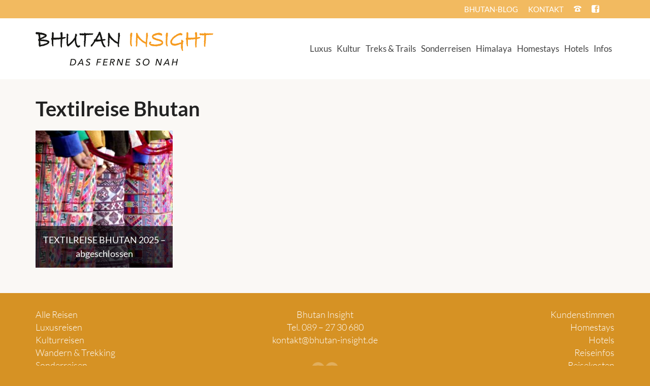

--- FILE ---
content_type: text/html; charset=UTF-8
request_url: https://www.bhutan-reisen.net/portfolio-tag/textilreise-bhutan/
body_size: 12587
content:
<!DOCTYPE html>
<html class="no-js" lang="de-DE" itemscope="itemscope" itemtype="https://schema.org/WebPage" >
<head>
  <meta charset="UTF-8">
  <meta name="viewport" content="width=device-width, initial-scale=1.0">
  <meta http-equiv="X-UA-Compatible" content="IE=edge">
  <meta name='robots' content='index, follow, max-image-preview:large, max-snippet:-1, max-video-preview:-1' />

	<!-- This site is optimized with the Yoast SEO plugin v21.7 - https://yoast.com/wordpress/plugins/seo/ -->
	<title>Textilreise Bhutan Archive - Bhutan Insight</title>
	<link rel="canonical" href="https://www.bhutan-reisen.net/portfolio-tag/textilreise-bhutan/" />
	<meta property="og:locale" content="de_DE" />
	<meta property="og:type" content="article" />
	<meta property="og:title" content="Textilreise Bhutan Archive - Bhutan Insight" />
	<meta property="og:url" content="https://www.bhutan-reisen.net/portfolio-tag/textilreise-bhutan/" />
	<meta property="og:site_name" content="Bhutan Insight" />
	<meta name="twitter:card" content="summary_large_image" />
	<script type="application/ld+json" class="yoast-schema-graph">{"@context":"https://schema.org","@graph":[{"@type":"CollectionPage","@id":"https://www.bhutan-reisen.net/portfolio-tag/textilreise-bhutan/","url":"https://www.bhutan-reisen.net/portfolio-tag/textilreise-bhutan/","name":"Textilreise Bhutan Archive - Bhutan Insight","isPartOf":{"@id":"https://www.bhutan-reisen.net/#website"},"primaryImageOfPage":{"@id":"https://www.bhutan-reisen.net/portfolio-tag/textilreise-bhutan/#primaryimage"},"image":{"@id":"https://www.bhutan-reisen.net/portfolio-tag/textilreise-bhutan/#primaryimage"},"thumbnailUrl":"https://www.bhutan-reisen.net/wp-content/uploads/2021/05/Textilien-Bhutan.jpg","breadcrumb":{"@id":"https://www.bhutan-reisen.net/portfolio-tag/textilreise-bhutan/#breadcrumb"},"inLanguage":"de-DE"},{"@type":"ImageObject","inLanguage":"de-DE","@id":"https://www.bhutan-reisen.net/portfolio-tag/textilreise-bhutan/#primaryimage","url":"https://www.bhutan-reisen.net/wp-content/uploads/2021/05/Textilien-Bhutan.jpg","contentUrl":"https://www.bhutan-reisen.net/wp-content/uploads/2021/05/Textilien-Bhutan.jpg","width":768,"height":1024,"caption":"Kiramuster Bhutan"},{"@type":"BreadcrumbList","@id":"https://www.bhutan-reisen.net/portfolio-tag/textilreise-bhutan/#breadcrumb","itemListElement":[{"@type":"ListItem","position":1,"name":"Startseite","item":"https://www.bhutan-reisen.net/"},{"@type":"ListItem","position":2,"name":"Textilreise Bhutan"}]},{"@type":"WebSite","@id":"https://www.bhutan-reisen.net/#website","url":"https://www.bhutan-reisen.net/","name":"Bhutan Insight","description":"Bhutan erfahren!","publisher":{"@id":"https://www.bhutan-reisen.net/#organization"},"potentialAction":[{"@type":"SearchAction","target":{"@type":"EntryPoint","urlTemplate":"https://www.bhutan-reisen.net/?s={search_term_string}"},"query-input":"required name=search_term_string"}],"inLanguage":"de-DE"},{"@type":"Organization","@id":"https://www.bhutan-reisen.net/#organization","name":"E/T/C Bhutan Reisespezialist","url":"https://www.bhutan-reisen.net/","logo":{"@type":"ImageObject","inLanguage":"de-DE","@id":"https://www.bhutan-reisen.net/#/schema/logo/image/","url":"https://www.bhutan-reisen.net\r\n/wp-content/uploads/2019/01/logoohneschrift.jpg","contentUrl":"https://www.bhutan-reisen.net\r\n/wp-content/uploads/2019/01/logoohneschrift.jpg","width":512,"height":512,"caption":"E/T/C Bhutan Reisespezialist"},"image":{"@id":"https://www.bhutan-reisen.net/#/schema/logo/image/"}}]}</script>
	<!-- / Yoast SEO plugin. -->


<link rel='dns-prefetch' href='//www.bhutan-reisen.net' />
<link rel="alternate" type="application/rss+xml" title="Bhutan Insight &raquo; Feed" href="https://www.bhutan-reisen.net/feed/" />
<link rel="alternate" type="application/rss+xml" title="Bhutan Insight &raquo; Textilreise Bhutan Tags Feed" href="https://www.bhutan-reisen.net/portfolio-tag/textilreise-bhutan/feed/" />
<style type="text/css" id="kt-local-fonts-css">@font-face{font-family:'Lato';font-style:italic;font-weight:400;src:local('Lato Italic'),local('Lato-Italic'),url(https://www.bhutan-reisen.net/wp-content/uploads/kadence-gfonts/lato/bjaQ6jyWa8A2XFrSKceJyA.eot) format('embedded-opentype'),url(https://www.bhutan-reisen.net/wp-content/uploads/kadence-gfonts/lato/LqowQDslGv4DmUBAfWa2Vw.ttf) format('ttf'),url(https://www.bhutan-reisen.net/wp-content/uploads/kadence-gfonts/lato/oUan5VrEkpzIazlUe5ieaA.woff) format('woff'),url(https://www.bhutan-reisen.net/wp-content/uploads/kadence-gfonts/lato/PLygLKRVCQnA5fhu3qk5fQ.woff2) format('woff2');}@font-face{font-family:'Lato';font-style:italic;font-weight:700;src:local('Lato Bold Italic'),local('Lato-BoldItalic'),url(https://www.bhutan-reisen.net/wp-content/uploads/kadence-gfonts/lato/HkF_qI1x_noxlxhrhMQYEPY6323mHUZFJMgTvxaG2iE.eot) format('embedded-opentype'),url(https://www.bhutan-reisen.net/wp-content/uploads/kadence-gfonts/lato/HkF_qI1x_noxlxhrhMQYEKCWcynf_cDxXwCLxiixG1c.ttf) format('ttf'),url(https://www.bhutan-reisen.net/wp-content/uploads/kadence-gfonts/lato/HkF_qI1x_noxlxhrhMQYED8E0i7KZn-EPnyo3HZu7kw.woff) format('woff'),url(https://www.bhutan-reisen.net/wp-content/uploads/kadence-gfonts/lato/HkF_qI1x_noxlxhrhMQYEFtXRa8TVwTICgirnJhmVJw.woff2) format('woff2');}@font-face{font-family:'Lato';font-style:italic;font-weight:300;src:local('Lato Light Italic'),local('Lato-LightItalic'),url(https://www.bhutan-reisen.net/wp-content/uploads/kadence-gfonts/lato/2HG_tEPiQ4Z6795cGfdivPY6323mHUZFJMgTvxaG2iE.eot) format('embedded-opentype'),url(https://www.bhutan-reisen.net/wp-content/uploads/kadence-gfonts/lato/2HG_tEPiQ4Z6795cGfdivKCWcynf_cDxXwCLxiixG1c.ttf) format('ttf'),url(https://www.bhutan-reisen.net/wp-content/uploads/kadence-gfonts/lato/2HG_tEPiQ4Z6795cGfdivD8E0i7KZn-EPnyo3HZu7kw.woff) format('woff'),url(https://www.bhutan-reisen.net/wp-content/uploads/kadence-gfonts/lato/2HG_tEPiQ4Z6795cGfdivFtXRa8TVwTICgirnJhmVJw.woff2) format('woff2');}@font-face{font-family:'Lato';font-style:normal;font-weight:400;src:local('Lato Regular'),local('Lato-Regular'),url(https://www.bhutan-reisen.net/wp-content/uploads/kadence-gfonts/lato/nQhiC-wSiJx0pvEuJl8d8A.eot) format('embedded-opentype'),url(https://www.bhutan-reisen.net/wp-content/uploads/kadence-gfonts/lato/v0SdcGFAl2aezM9Vq_aFTQ.ttf) format('ttf'),url(https://www.bhutan-reisen.net/wp-content/uploads/kadence-gfonts/lato/9k-RPmcnxYEPm8CNFsH2gg.woff) format('woff'),url(https://www.bhutan-reisen.net/wp-content/uploads/kadence-gfonts/lato/1YwB1sO8YE1Lyjf12WNiUA.woff2) format('woff2');}@font-face{font-family:'Lato';font-style:normal;font-weight:700;src:local('Lato Bold'),local('Lato-Bold'),url(https://www.bhutan-reisen.net/wp-content/uploads/kadence-gfonts/lato/sBtfDPlEIwvKKU53nAG7AQ.eot) format('embedded-opentype'),url(https://www.bhutan-reisen.net/wp-content/uploads/kadence-gfonts/lato/DvlFBScY1r-FMtZSYIYoYw.ttf) format('ttf'),url(https://www.bhutan-reisen.net/wp-content/uploads/kadence-gfonts/lato/wkfQbvfT_02e2IWO3yYueQ.woff) format('woff'),url(https://www.bhutan-reisen.net/wp-content/uploads/kadence-gfonts/lato/H2DMvhDLycM56KNuAtbJYA.woff2) format('woff2');}@font-face{font-family:'Lato';font-style:normal;font-weight:300;src:local('Lato Light'),local('Lato-Light'),url(https://www.bhutan-reisen.net/wp-content/uploads/kadence-gfonts/lato/zLhfkPOm_5ykmdm-wXaiuw.eot) format('embedded-opentype'),url(https://www.bhutan-reisen.net/wp-content/uploads/kadence-gfonts/lato/nj47mAZe0mYUIySgfn0wpQ.ttf) format('ttf'),url(https://www.bhutan-reisen.net/wp-content/uploads/kadence-gfonts/lato/KT3KS9Aol4WfR6Vas8kNcg.woff) format('woff'),url(https://www.bhutan-reisen.net/wp-content/uploads/kadence-gfonts/lato/EsvMC5un3kjyUhB9ZEPPwg.woff2) format('woff2');}</style><script type="text/javascript">
/* <![CDATA[ */
window._wpemojiSettings = {"baseUrl":"https:\/\/s.w.org\/images\/core\/emoji\/14.0.0\/72x72\/","ext":".png","svgUrl":"https:\/\/s.w.org\/images\/core\/emoji\/14.0.0\/svg\/","svgExt":".svg","source":{"concatemoji":"https:\/\/www.bhutan-reisen.net\/wp-includes\/js\/wp-emoji-release.min.js?ver=6.4.2"}};
/*! This file is auto-generated */
!function(i,n){var o,s,e;function c(e){try{var t={supportTests:e,timestamp:(new Date).valueOf()};sessionStorage.setItem(o,JSON.stringify(t))}catch(e){}}function p(e,t,n){e.clearRect(0,0,e.canvas.width,e.canvas.height),e.fillText(t,0,0);var t=new Uint32Array(e.getImageData(0,0,e.canvas.width,e.canvas.height).data),r=(e.clearRect(0,0,e.canvas.width,e.canvas.height),e.fillText(n,0,0),new Uint32Array(e.getImageData(0,0,e.canvas.width,e.canvas.height).data));return t.every(function(e,t){return e===r[t]})}function u(e,t,n){switch(t){case"flag":return n(e,"\ud83c\udff3\ufe0f\u200d\u26a7\ufe0f","\ud83c\udff3\ufe0f\u200b\u26a7\ufe0f")?!1:!n(e,"\ud83c\uddfa\ud83c\uddf3","\ud83c\uddfa\u200b\ud83c\uddf3")&&!n(e,"\ud83c\udff4\udb40\udc67\udb40\udc62\udb40\udc65\udb40\udc6e\udb40\udc67\udb40\udc7f","\ud83c\udff4\u200b\udb40\udc67\u200b\udb40\udc62\u200b\udb40\udc65\u200b\udb40\udc6e\u200b\udb40\udc67\u200b\udb40\udc7f");case"emoji":return!n(e,"\ud83e\udef1\ud83c\udffb\u200d\ud83e\udef2\ud83c\udfff","\ud83e\udef1\ud83c\udffb\u200b\ud83e\udef2\ud83c\udfff")}return!1}function f(e,t,n){var r="undefined"!=typeof WorkerGlobalScope&&self instanceof WorkerGlobalScope?new OffscreenCanvas(300,150):i.createElement("canvas"),a=r.getContext("2d",{willReadFrequently:!0}),o=(a.textBaseline="top",a.font="600 32px Arial",{});return e.forEach(function(e){o[e]=t(a,e,n)}),o}function t(e){var t=i.createElement("script");t.src=e,t.defer=!0,i.head.appendChild(t)}"undefined"!=typeof Promise&&(o="wpEmojiSettingsSupports",s=["flag","emoji"],n.supports={everything:!0,everythingExceptFlag:!0},e=new Promise(function(e){i.addEventListener("DOMContentLoaded",e,{once:!0})}),new Promise(function(t){var n=function(){try{var e=JSON.parse(sessionStorage.getItem(o));if("object"==typeof e&&"number"==typeof e.timestamp&&(new Date).valueOf()<e.timestamp+604800&&"object"==typeof e.supportTests)return e.supportTests}catch(e){}return null}();if(!n){if("undefined"!=typeof Worker&&"undefined"!=typeof OffscreenCanvas&&"undefined"!=typeof URL&&URL.createObjectURL&&"undefined"!=typeof Blob)try{var e="postMessage("+f.toString()+"("+[JSON.stringify(s),u.toString(),p.toString()].join(",")+"));",r=new Blob([e],{type:"text/javascript"}),a=new Worker(URL.createObjectURL(r),{name:"wpTestEmojiSupports"});return void(a.onmessage=function(e){c(n=e.data),a.terminate(),t(n)})}catch(e){}c(n=f(s,u,p))}t(n)}).then(function(e){for(var t in e)n.supports[t]=e[t],n.supports.everything=n.supports.everything&&n.supports[t],"flag"!==t&&(n.supports.everythingExceptFlag=n.supports.everythingExceptFlag&&n.supports[t]);n.supports.everythingExceptFlag=n.supports.everythingExceptFlag&&!n.supports.flag,n.DOMReady=!1,n.readyCallback=function(){n.DOMReady=!0}}).then(function(){return e}).then(function(){var e;n.supports.everything||(n.readyCallback(),(e=n.source||{}).concatemoji?t(e.concatemoji):e.wpemoji&&e.twemoji&&(t(e.twemoji),t(e.wpemoji)))}))}((window,document),window._wpemojiSettings);
/* ]]> */
</script>
<style id='wp-emoji-styles-inline-css' type='text/css'>

	img.wp-smiley, img.emoji {
		display: inline !important;
		border: none !important;
		box-shadow: none !important;
		height: 1em !important;
		width: 1em !important;
		margin: 0 0.07em !important;
		vertical-align: -0.1em !important;
		background: none !important;
		padding: 0 !important;
	}
</style>
<link rel='stylesheet' id='wp-block-library-css' href='https://www.bhutan-reisen.net/wp-includes/css/dist/block-library/style.min.css?ver=6.4.2' type='text/css' media='all' />
<style id='classic-theme-styles-inline-css' type='text/css'>
/*! This file is auto-generated */
.wp-block-button__link{color:#fff;background-color:#32373c;border-radius:9999px;box-shadow:none;text-decoration:none;padding:calc(.667em + 2px) calc(1.333em + 2px);font-size:1.125em}.wp-block-file__button{background:#32373c;color:#fff;text-decoration:none}
</style>
<style id='global-styles-inline-css' type='text/css'>
body{--wp--preset--color--black: #000;--wp--preset--color--cyan-bluish-gray: #abb8c3;--wp--preset--color--white: #fff;--wp--preset--color--pale-pink: #f78da7;--wp--preset--color--vivid-red: #cf2e2e;--wp--preset--color--luminous-vivid-orange: #ff6900;--wp--preset--color--luminous-vivid-amber: #fcb900;--wp--preset--color--light-green-cyan: #7bdcb5;--wp--preset--color--vivid-green-cyan: #00d084;--wp--preset--color--pale-cyan-blue: #8ed1fc;--wp--preset--color--vivid-cyan-blue: #0693e3;--wp--preset--color--vivid-purple: #9b51e0;--wp--preset--color--virtue-primary: #e39110;--wp--preset--color--virtue-primary-light: #fbb64d;--wp--preset--color--very-light-gray: #eee;--wp--preset--color--very-dark-gray: #444;--wp--preset--gradient--vivid-cyan-blue-to-vivid-purple: linear-gradient(135deg,rgba(6,147,227,1) 0%,rgb(155,81,224) 100%);--wp--preset--gradient--light-green-cyan-to-vivid-green-cyan: linear-gradient(135deg,rgb(122,220,180) 0%,rgb(0,208,130) 100%);--wp--preset--gradient--luminous-vivid-amber-to-luminous-vivid-orange: linear-gradient(135deg,rgba(252,185,0,1) 0%,rgba(255,105,0,1) 100%);--wp--preset--gradient--luminous-vivid-orange-to-vivid-red: linear-gradient(135deg,rgba(255,105,0,1) 0%,rgb(207,46,46) 100%);--wp--preset--gradient--very-light-gray-to-cyan-bluish-gray: linear-gradient(135deg,rgb(238,238,238) 0%,rgb(169,184,195) 100%);--wp--preset--gradient--cool-to-warm-spectrum: linear-gradient(135deg,rgb(74,234,220) 0%,rgb(151,120,209) 20%,rgb(207,42,186) 40%,rgb(238,44,130) 60%,rgb(251,105,98) 80%,rgb(254,248,76) 100%);--wp--preset--gradient--blush-light-purple: linear-gradient(135deg,rgb(255,206,236) 0%,rgb(152,150,240) 100%);--wp--preset--gradient--blush-bordeaux: linear-gradient(135deg,rgb(254,205,165) 0%,rgb(254,45,45) 50%,rgb(107,0,62) 100%);--wp--preset--gradient--luminous-dusk: linear-gradient(135deg,rgb(255,203,112) 0%,rgb(199,81,192) 50%,rgb(65,88,208) 100%);--wp--preset--gradient--pale-ocean: linear-gradient(135deg,rgb(255,245,203) 0%,rgb(182,227,212) 50%,rgb(51,167,181) 100%);--wp--preset--gradient--electric-grass: linear-gradient(135deg,rgb(202,248,128) 0%,rgb(113,206,126) 100%);--wp--preset--gradient--midnight: linear-gradient(135deg,rgb(2,3,129) 0%,rgb(40,116,252) 100%);--wp--preset--font-size--small: 13px;--wp--preset--font-size--medium: 20px;--wp--preset--font-size--large: 36px;--wp--preset--font-size--x-large: 42px;--wp--preset--spacing--20: 0.44rem;--wp--preset--spacing--30: 0.67rem;--wp--preset--spacing--40: 1rem;--wp--preset--spacing--50: 1.5rem;--wp--preset--spacing--60: 2.25rem;--wp--preset--spacing--70: 3.38rem;--wp--preset--spacing--80: 5.06rem;--wp--preset--shadow--natural: 6px 6px 9px rgba(0, 0, 0, 0.2);--wp--preset--shadow--deep: 12px 12px 50px rgba(0, 0, 0, 0.4);--wp--preset--shadow--sharp: 6px 6px 0px rgba(0, 0, 0, 0.2);--wp--preset--shadow--outlined: 6px 6px 0px -3px rgba(255, 255, 255, 1), 6px 6px rgba(0, 0, 0, 1);--wp--preset--shadow--crisp: 6px 6px 0px rgba(0, 0, 0, 1);}:where(.is-layout-flex){gap: 0.5em;}:where(.is-layout-grid){gap: 0.5em;}body .is-layout-flow > .alignleft{float: left;margin-inline-start: 0;margin-inline-end: 2em;}body .is-layout-flow > .alignright{float: right;margin-inline-start: 2em;margin-inline-end: 0;}body .is-layout-flow > .aligncenter{margin-left: auto !important;margin-right: auto !important;}body .is-layout-constrained > .alignleft{float: left;margin-inline-start: 0;margin-inline-end: 2em;}body .is-layout-constrained > .alignright{float: right;margin-inline-start: 2em;margin-inline-end: 0;}body .is-layout-constrained > .aligncenter{margin-left: auto !important;margin-right: auto !important;}body .is-layout-constrained > :where(:not(.alignleft):not(.alignright):not(.alignfull)){max-width: var(--wp--style--global--content-size);margin-left: auto !important;margin-right: auto !important;}body .is-layout-constrained > .alignwide{max-width: var(--wp--style--global--wide-size);}body .is-layout-flex{display: flex;}body .is-layout-flex{flex-wrap: wrap;align-items: center;}body .is-layout-flex > *{margin: 0;}body .is-layout-grid{display: grid;}body .is-layout-grid > *{margin: 0;}:where(.wp-block-columns.is-layout-flex){gap: 2em;}:where(.wp-block-columns.is-layout-grid){gap: 2em;}:where(.wp-block-post-template.is-layout-flex){gap: 1.25em;}:where(.wp-block-post-template.is-layout-grid){gap: 1.25em;}.has-black-color{color: var(--wp--preset--color--black) !important;}.has-cyan-bluish-gray-color{color: var(--wp--preset--color--cyan-bluish-gray) !important;}.has-white-color{color: var(--wp--preset--color--white) !important;}.has-pale-pink-color{color: var(--wp--preset--color--pale-pink) !important;}.has-vivid-red-color{color: var(--wp--preset--color--vivid-red) !important;}.has-luminous-vivid-orange-color{color: var(--wp--preset--color--luminous-vivid-orange) !important;}.has-luminous-vivid-amber-color{color: var(--wp--preset--color--luminous-vivid-amber) !important;}.has-light-green-cyan-color{color: var(--wp--preset--color--light-green-cyan) !important;}.has-vivid-green-cyan-color{color: var(--wp--preset--color--vivid-green-cyan) !important;}.has-pale-cyan-blue-color{color: var(--wp--preset--color--pale-cyan-blue) !important;}.has-vivid-cyan-blue-color{color: var(--wp--preset--color--vivid-cyan-blue) !important;}.has-vivid-purple-color{color: var(--wp--preset--color--vivid-purple) !important;}.has-black-background-color{background-color: var(--wp--preset--color--black) !important;}.has-cyan-bluish-gray-background-color{background-color: var(--wp--preset--color--cyan-bluish-gray) !important;}.has-white-background-color{background-color: var(--wp--preset--color--white) !important;}.has-pale-pink-background-color{background-color: var(--wp--preset--color--pale-pink) !important;}.has-vivid-red-background-color{background-color: var(--wp--preset--color--vivid-red) !important;}.has-luminous-vivid-orange-background-color{background-color: var(--wp--preset--color--luminous-vivid-orange) !important;}.has-luminous-vivid-amber-background-color{background-color: var(--wp--preset--color--luminous-vivid-amber) !important;}.has-light-green-cyan-background-color{background-color: var(--wp--preset--color--light-green-cyan) !important;}.has-vivid-green-cyan-background-color{background-color: var(--wp--preset--color--vivid-green-cyan) !important;}.has-pale-cyan-blue-background-color{background-color: var(--wp--preset--color--pale-cyan-blue) !important;}.has-vivid-cyan-blue-background-color{background-color: var(--wp--preset--color--vivid-cyan-blue) !important;}.has-vivid-purple-background-color{background-color: var(--wp--preset--color--vivid-purple) !important;}.has-black-border-color{border-color: var(--wp--preset--color--black) !important;}.has-cyan-bluish-gray-border-color{border-color: var(--wp--preset--color--cyan-bluish-gray) !important;}.has-white-border-color{border-color: var(--wp--preset--color--white) !important;}.has-pale-pink-border-color{border-color: var(--wp--preset--color--pale-pink) !important;}.has-vivid-red-border-color{border-color: var(--wp--preset--color--vivid-red) !important;}.has-luminous-vivid-orange-border-color{border-color: var(--wp--preset--color--luminous-vivid-orange) !important;}.has-luminous-vivid-amber-border-color{border-color: var(--wp--preset--color--luminous-vivid-amber) !important;}.has-light-green-cyan-border-color{border-color: var(--wp--preset--color--light-green-cyan) !important;}.has-vivid-green-cyan-border-color{border-color: var(--wp--preset--color--vivid-green-cyan) !important;}.has-pale-cyan-blue-border-color{border-color: var(--wp--preset--color--pale-cyan-blue) !important;}.has-vivid-cyan-blue-border-color{border-color: var(--wp--preset--color--vivid-cyan-blue) !important;}.has-vivid-purple-border-color{border-color: var(--wp--preset--color--vivid-purple) !important;}.has-vivid-cyan-blue-to-vivid-purple-gradient-background{background: var(--wp--preset--gradient--vivid-cyan-blue-to-vivid-purple) !important;}.has-light-green-cyan-to-vivid-green-cyan-gradient-background{background: var(--wp--preset--gradient--light-green-cyan-to-vivid-green-cyan) !important;}.has-luminous-vivid-amber-to-luminous-vivid-orange-gradient-background{background: var(--wp--preset--gradient--luminous-vivid-amber-to-luminous-vivid-orange) !important;}.has-luminous-vivid-orange-to-vivid-red-gradient-background{background: var(--wp--preset--gradient--luminous-vivid-orange-to-vivid-red) !important;}.has-very-light-gray-to-cyan-bluish-gray-gradient-background{background: var(--wp--preset--gradient--very-light-gray-to-cyan-bluish-gray) !important;}.has-cool-to-warm-spectrum-gradient-background{background: var(--wp--preset--gradient--cool-to-warm-spectrum) !important;}.has-blush-light-purple-gradient-background{background: var(--wp--preset--gradient--blush-light-purple) !important;}.has-blush-bordeaux-gradient-background{background: var(--wp--preset--gradient--blush-bordeaux) !important;}.has-luminous-dusk-gradient-background{background: var(--wp--preset--gradient--luminous-dusk) !important;}.has-pale-ocean-gradient-background{background: var(--wp--preset--gradient--pale-ocean) !important;}.has-electric-grass-gradient-background{background: var(--wp--preset--gradient--electric-grass) !important;}.has-midnight-gradient-background{background: var(--wp--preset--gradient--midnight) !important;}.has-small-font-size{font-size: var(--wp--preset--font-size--small) !important;}.has-medium-font-size{font-size: var(--wp--preset--font-size--medium) !important;}.has-large-font-size{font-size: var(--wp--preset--font-size--large) !important;}.has-x-large-font-size{font-size: var(--wp--preset--font-size--x-large) !important;}
.wp-block-navigation a:where(:not(.wp-element-button)){color: inherit;}
:where(.wp-block-post-template.is-layout-flex){gap: 1.25em;}:where(.wp-block-post-template.is-layout-grid){gap: 1.25em;}
:where(.wp-block-columns.is-layout-flex){gap: 2em;}:where(.wp-block-columns.is-layout-grid){gap: 2em;}
.wp-block-pullquote{font-size: 1.5em;line-height: 1.6;}
</style>
<link rel='stylesheet' id='wp-featherlight-css' href='https://www.bhutan-reisen.net/wp-content/plugins/wp-featherlight/css/wp-featherlight.min.css?ver=1.3.4' type='text/css' media='all' />
<link rel='stylesheet' id='kadence_slider_css-css' href='https://www.bhutan-reisen.net/wp-content/plugins/kadence-slider/css/ksp.css?ver=2.3.6' type='text/css' media='all' />
<link rel='stylesheet' id='virtue_main-css' href='https://www.bhutan-reisen.net/wp-content/themes/virtue_premium/assets/css/virtue.css?ver=4.10.13' type='text/css' media='all' />
<link rel='stylesheet' id='virtue_print-css' href='https://www.bhutan-reisen.net/wp-content/themes/virtue_premium/assets/css/virtue_print.css?ver=4.10.13' type='text/css' media='print' />
<link rel='stylesheet' id='virtue_icons-css' href='https://www.bhutan-reisen.net/wp-content/themes/virtue_premium/assets/css/virtue_icons.css?ver=4.10.13' type='text/css' media='all' />
<link rel='stylesheet' id='virtue_skin-css' href='https://www.bhutan-reisen.net/wp-content/themes/virtue_premium/assets/css/skins/default.css?ver=4.10.13' type='text/css' media='all' />
<link rel='stylesheet' id='virtue_child-css' href='https://www.bhutan-reisen.net/wp-content/themes/bhutan-reisen/style.css?ver=4.10.4' type='text/css' media='all' />
<!--[if lt IE 9]>
<script type="text/javascript" src="https://www.bhutan-reisen.net/wp-content/themes/virtue_premium/assets/js/vendor/respond.min.js?ver=6.4.2" id="virtue-respond-js"></script>
<![endif]-->
<script type="text/javascript" src="https://www.bhutan-reisen.net/wp-includes/js/jquery/jquery.min.js?ver=3.7.1" id="jquery-core-js"></script>
<script type="text/javascript" src="https://www.bhutan-reisen.net/wp-includes/js/jquery/jquery-migrate.min.js?ver=3.4.1" id="jquery-migrate-js"></script>
<link rel="https://api.w.org/" href="https://www.bhutan-reisen.net/wp-json/" /><link rel="alternate" type="application/json" href="https://www.bhutan-reisen.net/wp-json/wp/v2/portfolio-tag/834" /><link rel="EditURI" type="application/rsd+xml" title="RSD" href="https://www.bhutan-reisen.net/xmlrpc.php?rsd" />

<style type="text/css" id="kt-custom-css">#logo {padding-top:25px;}#logo {padding-bottom:20px;}#logo {margin-left:0px;}#logo {margin-right:0px;}#nav-main, .nav-main {margin-top:10px;}#nav-main, .nav-main  {margin-bottom:10px;}.headerfont, .tp-caption, .yith-wcan-list li, .yith-wcan .yith-wcan-reset-navigation, ul.yith-wcan-label li a, .price {font-family:Lato;} 
  .topbarmenu ul li {font-family:Lato;}
  #kadbreadcrumbs {font-family:Lato;}.home-iconmenu a, .home-iconmenu .home-icon-item {background:transparent;}.home-iconmenu a h4, .home-iconmenu a i, .home-iconmenu a p, .home-iconmenu .home-icon-item h4, .home-iconmenu .home-icon-item p, .home-iconmenu .home-icon-item i {color:#000000;} .home-iconmenu a:hover h4, .home-iconmenu a:hover i, .home-iconmenu a:hover p, .home-iconmenu .home-icon-item:hover h4, .home-iconmenu .home-icon-item:hover i, .home-iconmenu .home-icon-item:hover p {color:#fff;} a:hover, .has-virtue-primary-light-color {color: #fbb64d;} .kad-btn-primary:hover, .button.pay:hover, .login .form-row .button:hover, #payment #place_order:hover, .yith-wcan .yith-wcan-reset-navigation:hover, .widget_shopping_cart_content .checkout:hover,.single_add_to_cart_button:hover,
.woocommerce-message .button:hover, #commentform .form-submit #submit:hover, .wpcf7 input.wpcf7-submit:hover, .track_order .button:hover, .widget_layered_nav_filters ul li a:hover, .cart_totals .checkout-button:hover,.shipping-calculator-form .button:hover,
.widget_layered_nav ul li.chosen a:hover, .shop_table .actions input[type=submit].checkout-button:hover, #kad-head-cart-popup a.button.checkout:hover, input[type="submit"].button:hover, .product_item.hidetheaction:hover .kad_add_to_cart, .post-password-form input[type="submit"]:hover, .has-virtue-primary-light-background-color {background: #fbb64d;}.color_gray, #kadbreadcrumbs a, .subhead, .subhead a, .posttags, .posttags a, .product_meta a, .kadence_recent_posts .postclass a {color:#e39110;}#containerfooter h3, #containerfooter h5, #containerfooter, .footercredits p, .footerclass a, .footernav ul li a {color:#ffffff;}.home-message:hover {background-color:#e39110; background-color: rgba(227, 145, 16, 0.6);}
  nav.woocommerce-pagination ul li a:hover, .wp-pagenavi a:hover, .panel-heading .accordion-toggle, .variations .kad_radio_variations label:hover, .variations .kad_radio_variations input[type=radio]:focus + label, .variations .kad_radio_variations label.selectedValue, .variations .kad_radio_variations input[type=radio]:checked + label {border-color: #e39110;}
  a, a:focus, #nav-main ul.sf-menu ul li a:hover, .product_price ins .amount, .price ins .amount, .color_primary, .primary-color, #logo a.brand, #nav-main ul.sf-menu a:hover,
  .woocommerce-message:before, .woocommerce-info:before, #nav-second ul.sf-menu a:hover, .footerclass a:hover, .posttags a:hover, .subhead a:hover, .nav-trigger-case:hover .kad-menu-name, 
  .nav-trigger-case:hover .kad-navbtn, #kadbreadcrumbs a:hover, #wp-calendar a, .testimonialbox .kadtestimoniallink:hover, .star-rating, .has-virtue-primary-color {color: #e39110;}
.widget_price_filter .ui-slider .ui-slider-handle, .product_item .kad_add_to_cart:hover, .product_item.hidetheaction:hover .kad_add_to_cart:hover, .kad-btn-primary, .button.pay, html .woocommerce-page .widget_layered_nav ul.yith-wcan-label li a:hover, html .woocommerce-page .widget_layered_nav ul.yith-wcan-label li.chosen a,
.product-category.grid_item a:hover h5, .woocommerce-message .button, .widget_layered_nav_filters ul li a, .widget_layered_nav ul li.chosen a, .track_order .button, .wpcf7 input.wpcf7-submit, .yith-wcan .yith-wcan-reset-navigation,.single_add_to_cart_button,
#containerfooter .menu li a:hover, .bg_primary, .portfolionav a:hover, .home-iconmenu a:hover, .home-iconmenu .home-icon-item:hover, p.demo_store, .topclass, #commentform .form-submit #submit, .kad-hover-bg-primary:hover, .widget_shopping_cart_content .checkout,
.login .form-row .button, .post-password-form input[type="submit"], .menu-cart-btn .kt-cart-total, #kad-head-cart-popup a.button.checkout, .kad-post-navigation .kad-previous-link a:hover, .kad-post-navigation .kad-next-link a:hover, .shipping-calculator-form .button, .cart_totals .checkout-button, .select2-results .select2-highlighted, .variations .kad_radio_variations label.selectedValue, .variations .kad_radio_variations input[type=radio]:checked + label, #payment #place_order, .shop_table .actions input[type=submit].checkout-button, input[type="submit"].button, .productnav a:hover, .image_menu_hover_class, .select2-container--default .select2-results__option--highlighted[aria-selected], .has-virtue-primary-background-color {background: #e39110;}#nav-main ul.sf-menu a:hover, #nav-main ul.sf-menu a:focus, .nav-main ul.sf-menu a:hover, .nav-main ul.sf-menu a:focus, #nav-main ul.sf-menu li.current-menu-item > a, .nav-main ul.sf-menu li.current-menu-item > a, #nav-main ul.sf-menu ul li a:hover, .nav-main ul.sf-menu ul li a:hover, #nav-main ul.sf-menu ul li a:focus, .nav-main ul.sf-menu ul li a:focus {color:#dd9933;}.contentclass, .nav-tabs>li.active>a, .nav-tabs>li.active>a:hover, .nav-tabs>li.active>a:focus, .hrule_gradient:after {background:#faf8f5    ;}.topclass {background:#f2ba60  no-repeat  ;}.panel-row-style-wide-feature {background:#ffffff    ;}.footerclass {background:#d69224    ;}body {background:#d69224 ; background-position: 0% 0%;  background-attachment: scroll; background-size: cover;}.sidebar a, .product_price, .select2-container .select2-choice, .kt_product_toggle_container .toggle_grid, .kt_product_toggle_container .toggle_list, .kt_product_toggle_container_list .toggle_grid, .kt_product_toggle_container_list .toggle_list {color:#333333;}.sidebar a, .product_price, .select2-container .select2-choice, .kt_product_toggle_container .toggle_grid, .kt_product_toggle_container .toggle_list, .kt_product_toggle_container_list .toggle_grid, .kt_product_toggle_container_list .toggle_list {color:#333333;}[class*="wp-image"] {padding:0;}.portfolionav {padding: 10px 0 10px;}#nav-second ul.sf-menu>li {width:12.5%;}.kad-topbar-left, .kad-topbar-left .topbarmenu {float:right;} .kad-topbar-left .topbar_social, .kad-topbar-left .topbarmenu ul, .kad-topbar-left .kad-cart-total,.kad-topbar-right #topbar-search .form-search{float:left} #topbar .mobile-nav-trigger-id {float: left;}.kad-header-style-two .nav-main ul.sf-menu > li {width: 33.333333%;}.kad-hidepostauthortop, .postauthortop {display:none;}.subhead .postedintop, .kad-hidepostedin {display:none;}.postcommentscount {display:none;}[class*="wp-image"] {-webkit-box-shadow: none;-moz-box-shadow: none;box-shadow: none;border:none;}[class*="wp-image"]:hover {-webkit-box-shadow: none;-moz-box-shadow: none;box-shadow: none;border:none;} .light-dropshaddow {-moz-box-shadow: none;-webkit-box-shadow: none;box-shadow: none;} header .nav-trigger .nav-trigger-case {width: auto;} .nav-trigger-case .kad-menu-name {display:none;} @media (max-width: 767px) {header .nav-trigger .nav-trigger-case {width: auto; top: 0; position: absolute;} .id-kad-mobile-nav {margin-top:50px;}}.kad-header-style-three #nav-main ul.sf-menu > li > a {line-height:120px; height:120px;}.entry-content p { margin-bottom:20px;}.portfolio_item .portfoliolink {
    opacity: 1;
}



.sliderclass {
    padding: 0px;
}

h3.hometitle {
padding: 0px;
}

.home-padding {
padding: 35px 0px 0px 0px;
}</style><link rel="icon" href="https://www.bhutan-reisen.net/wp-content/uploads/2022/05/fav.png" sizes="32x32" />
<link rel="icon" href="https://www.bhutan-reisen.net/wp-content/uploads/2022/05/fav.png" sizes="192x192" />
<link rel="apple-touch-icon" href="https://www.bhutan-reisen.net/wp-content/uploads/2022/05/fav.png" />
<meta name="msapplication-TileImage" content="https://www.bhutan-reisen.net/wp-content/uploads/2022/05/fav.png" />
<style type="text/css" title="dynamic-css" class="options-output">header #logo a.brand,.logofont{font-family:Lato;line-height:40px;font-weight:400;font-style:normal;font-size:32px;}.kad_tagline{font-family:Lato;line-height:20px;font-weight:400;font-style:normal;color:#444444;font-size:12px;}h1{font-family:Lato;line-height:50px;font-weight:700;font-style:normal;color:#222222;font-size:40px;}h2{font-family:Lato;line-height:40px;font-weight:700;font-style:normal;color:#222222;font-size:28px;}h3{font-family:Lato;line-height:26px;font-weight:700;font-style:normal;color:#222222;font-size:20px;}h4{font-family:Lato;line-height:26px;font-weight:700;font-style:normal;color:#222222;font-size:20px;}h5{font-family:Lato;line-height:26px;font-weight:700;font-style:normal;color:#222222;font-size:20px;}body{font-family:Lato;line-height:27px;font-weight:300;font-style:normal;color:#333333;font-size:18px;}#nav-main ul.sf-menu a, .nav-main ul.sf-menu a{font-family:Lato;line-height:20px;font-weight:400;font-style:normal;font-size:17px;}#nav-second ul.sf-menu a{font-family:Lato;line-height:20px;font-weight:400;font-style:normal;font-size:16px;}#nav-main ul.sf-menu ul li a, #nav-second ul.sf-menu ul li a, .nav-main ul.sf-menu ul li a{line-height:inheritpx;}.kad-nav-inner .kad-mnav, .kad-mobile-nav .kad-nav-inner li a,.nav-trigger-case{font-family:Lato;line-height:14px;font-weight:400;font-style:normal;font-size:16px;}</style></head>
<body class="archive tax-portfolio-tag term-textilreise-bhutan term-834 wp-embed-responsive wp-featherlight-captions kt-turnoff-lightbox stickyheader virtue-skin-default wide" data-smooth-scrolling="0" data-smooth-scrolling-hide="0" data-jsselect="1" data-product-tab-scroll="0" data-animate="1" data-sticky="1" >
		<div id="wrapper" class="container">
	<!--[if lt IE 8]><div class="alert"> You are using an outdated browser. Please upgrade your browser to improve your experience.</div><![endif]-->
	<header id="kad-banner" class="banner headerclass kad-header-style-three kt-not-mobile-sticky" data-header-shrink="1" data-mobile-sticky="0" data-header-base-height="120">
<div id="topbar" class="topclass">
	<div class="container">
		<div class="row">
			<div class="col-md-6 col-sm-6 kad-topbar-left">
				<div class="topbarmenu clearfix">
				<ul id="menu-topbar" class="sf-menu"><li  class=" menu-item-2795 menu-item menu-bhutan-blog"><a href="https://www.bhutan-reisen.net/blog/"><span>Bhutan-Blog</span></a></li>
<li  class=" menu-item-232 menu-item menu-kontakt"><a href="https://www.bhutan-reisen.net/kontakt/"><span>Kontakt</span></a></li>
</ul>						<div class="topbar_social">
							<ul>
								<li><a href="tel:+49892730680" data-toggle="tooltip" data-placement="bottom" target="_self" class="topbar-icon-1" data-original-title="089 - 27 30 680"><i class="icon-phone"></i></a></li><li><a href="https://www.facebook.com/ETC-Reisen-452728361774449/" data-toggle="tooltip" data-placement="bottom" target="_blank" class="topbar-icon-2" data-original-title=""><i class="icon-facebook2"></i></a></li><li><a href="" data-toggle="tooltip" data-placement="bottom" target="_self" class="topbar-icon-3" data-original-title=""><i class=""></i></a></li>							</ul>
						</div>
									</div>
			</div><!-- close col-md-6 -->
			<div class="col-md-6 col-sm-6 kad-topbar-right">
				<div id="topbar-search" class="topbar-widget">
									</div>
			</div> <!-- close col-md-6-->
		</div> <!-- Close Row -->
			</div> <!-- Close Container -->
</div>  <div id="kad-shrinkheader" class="container" style="height:120px; line-height:120px; ">
    <div class="row">
          <div class="col-md-4 clearfix kad-header-left">
            <div id="logo" class="logocase">
              <a class="brand logofont" style="height:120px; line-height:120px; display:block;" href="https://www.bhutan-reisen.net/" title="Bhutan Insight">
              								<div id="thelogo" style="height:120px; line-height:120px;">
															<img src="https://www.bhutan-reisen.net/wp-content/uploads/2024/07/BHUTANINSIGHT_logo-claim_rgb-1.svg" style="max-height:120px" alt="Bhutan Insight" class="kad-standard-logo" />
														</div>
					              </a>
           </div> <!-- Close #logo -->
       </div><!-- close col-md-4 -->

       <div class="col-md-8 kad-header-right">
         <nav id="nav-main" class="clearfix nav-main">
          <ul id="menu-hauptmenue" class="sf-menu"><li  class=" menu-item-2723 menu-item menu-luxus"><a href="https://www.bhutan-reisen.net/luxusreisen-bhutan/"><span>Luxus</span></a></li>
<li  class=" menu-item-2722 menu-item menu-kultur"><a href="https://www.bhutan-reisen.net/kulturreisen-bhutan/"><span>Kultur</span></a></li>
<li  class=" menu-item-2721 menu-item menu-treks-trails"><a href="https://www.bhutan-reisen.net/wandern-trekking/"><span>Treks &#038; Trails</span></a></li>
<li  class=" menu-item-2720 menu-item menu-sonderreisen"><a href="https://www.bhutan-reisen.net/sonderreisen/"><span>Sonderreisen</span></a></li>
<li  class=" menu-item-2719 menu-item menu-himalaya"><a href="https://www.bhutan-reisen.net/himalaya/"><span>Himalaya</span></a></li>
<li  class=" menu-item-2790 menu-item menu-homestays"><a href="https://www.bhutan-reisen.net/homestays-in-bhutan/"><span>Homestays</span></a></li>
<li  class=" menu-item-2970 menu-item menu-hotels"><a href="https://www.bhutan-reisen.net/hotels-in-bhutan/"><span>Hotels</span></a></li>
<li  class=" sf-dropdown menu-item-has-children menu-item-2851 menu-item menu-infos"><a href="https://www.bhutan-reisen.net/bhutan-info/"><span>Infos</span></a>
<ul class="sub-menu sf-dropdown-menu dropdown">
	<li  class=" menu-item-2837 menu-item menu-laender"><a href="https://www.bhutan-reisen.net/bhutan-info/"><span>Länder</span></a></li>
	<li  class=" menu-item-3743 menu-item menu-reisekosten"><a href="https://www.bhutan-reisen.net/reisekosten-bhutan/"><span>Reisekosten</span></a></li>
	<li  class=" menu-item-3068 menu-item menu-ueber-uns"><a href="https://www.bhutan-reisen.net/bhutan-insight-2/"><span>Über uns</span></a></li>
	<li  class=" menu-item-5473 menu-item menu-feedback"><a href="https://www.bhutan-reisen.net/kundenstimmen/"><span>Feedback</span></a></li>
	<li  class=" menu-item-3506 menu-item menu-kontakt"><a href="https://www.bhutan-reisen.net/kontakt/"><span>Kontakt</span></a></li>
</ul>
</li>
           </ul>         </nav> 
        </div> <!-- Close span7 -->       
    </div> <!-- Close Row -->
  </div> <!-- Close Container -->
        <div class="container kad-nav-three" >
           <div id="mobile-nav-trigger" class="nav-trigger mobile-nav-trigger-id">
              <button class="nav-trigger-case collapsed" title="Menü" aria-label="Menü" data-toggle="collapse" rel="nofollow" data-target=".mobile_menu_collapse">
                <span class="kad-navbtn mobileclass clearfix"><i class="icon-menu"></i></span>
                                <span class="kad-menu-name mobileclass">Menü</span>
              </button>
            </div>
            <div id="kad-mobile-nav" class="kad-mobile-nav id-kad-mobile-nav">
              <div class="kad-nav-inner mobileclass">
                <div id="mobile_menu_collapse" class="kad-nav-collapse collapse mobile_menu_collapse">
                <ul id="menu-hauptmenue-1" class="kad-mnav"><li  class=" menu-item-2723 menu-item menu-luxus"><a href="https://www.bhutan-reisen.net/luxusreisen-bhutan/"><span>Luxus</span></a></li>
<li  class=" menu-item-2722 menu-item menu-kultur"><a href="https://www.bhutan-reisen.net/kulturreisen-bhutan/"><span>Kultur</span></a></li>
<li  class=" menu-item-2721 menu-item menu-treks-trails"><a href="https://www.bhutan-reisen.net/wandern-trekking/"><span>Treks &#038; Trails</span></a></li>
<li  class=" menu-item-2720 menu-item menu-sonderreisen"><a href="https://www.bhutan-reisen.net/sonderreisen/"><span>Sonderreisen</span></a></li>
<li  class=" menu-item-2719 menu-item menu-himalaya"><a href="https://www.bhutan-reisen.net/himalaya/"><span>Himalaya</span></a></li>
<li  class=" menu-item-2790 menu-item menu-homestays"><a href="https://www.bhutan-reisen.net/homestays-in-bhutan/"><span>Homestays</span></a></li>
<li  class=" menu-item-2970 menu-item menu-hotels"><a href="https://www.bhutan-reisen.net/hotels-in-bhutan/"><span>Hotels</span></a></li>
<li  class=" sf-dropdown menu-item-has-children menu-item-2851 menu-item menu-infos"><a href="https://www.bhutan-reisen.net/bhutan-info/"><span>Infos</span></a>
<ul class="sub-menu sf-dropdown-menu dropdown">
	<li  class=" menu-item-2837 menu-item menu-laender"><a href="https://www.bhutan-reisen.net/bhutan-info/"><span>Länder</span></a></li>
	<li  class=" menu-item-3743 menu-item menu-reisekosten"><a href="https://www.bhutan-reisen.net/reisekosten-bhutan/"><span>Reisekosten</span></a></li>
	<li  class=" menu-item-3068 menu-item menu-ueber-uns"><a href="https://www.bhutan-reisen.net/bhutan-insight-2/"><span>Über uns</span></a></li>
	<li  class=" menu-item-5473 menu-item menu-feedback"><a href="https://www.bhutan-reisen.net/kundenstimmen/"><span>Feedback</span></a></li>
	<li  class=" menu-item-3506 menu-item menu-kontakt"><a href="https://www.bhutan-reisen.net/kontakt/"><span>Kontakt</span></a></li>
</ul>
</li>
</ul>               </div>
            </div>
          </div>
          </div> <!-- Close Container -->
           
          </header>	<div class="wrap clearfix contentclass hfeed" role="document">

			<div id="pageheader" class="titleclass">
	<div class="container">
		<div class="page-header">
						<h1 class="entry-title" itemprop="name">
				Textilreise Bhutan			</h1>
					</div>
	</div>
</div> <!--titleclass-->
	
    <div id="content" class="container">
   		<div class="row">
      <div class="main col-md-12" role="main">
      	      	 
      			  
			<div id="portfoliowrapper" class="rowtight init-isotope-intrinsic" data-fade-in="1" data-iso-selector=".p-item" data-iso-style="masonry" data-iso-filter="false"> 
								<div class="tcol-md-3 tcol-sm-4 tcol-xs-6 tcol-ss-12 p-item">
                				<div class="portfolio_item grid_item postclass kad-light-gallery kt_item_fade_in kad_portfolio_fade_in">
            							<div class="imghoverclass">
	                            <a href="https://www.bhutan-reisen.net/reisen/textilreise-bhutan/" title="TEXTILREISE BHUTAN 2025 &#8211; abgeschlossen" class="kt-intrinsic" style="padding-bottom:100%;">
	                            	<img src="https://www.bhutan-reisen.net/wp-content/uploads/2021/05/Textilien-Bhutan-269x269.jpg" srcset="https://www.bhutan-reisen.net/wp-content/uploads/2021/05/Textilien-Bhutan-269x269.jpg 269w, https://www.bhutan-reisen.net/wp-content/uploads/2021/05/Textilien-Bhutan-150x150.jpg 150w, https://www.bhutan-reisen.net/wp-content/uploads/2021/05/Textilien-Bhutan-732x732.jpg 732w, https://www.bhutan-reisen.net/wp-content/uploads/2021/05/Textilien-Bhutan-366x366.jpg 366w, https://www.bhutan-reisen.net/wp-content/uploads/2021/05/Textilien-Bhutan-538x538.jpg 538w" sizes="(max-width: 269px) 100vw, 269px"  alt="Kiramuster Bhutan" width="269" height="269" class="lightboxhover">	                            </a> 
	                        </div>
                                                                                      	
              	<a href="https://www.bhutan-reisen.net/reisen/textilreise-bhutan/" class="portfoliolink">
					<div class="piteminfo">   
                        <h5>TEXTILREISE BHUTAN 2025 &#8211; abgeschlossen</h5>
                                            </div>
                </a>
        </div>

            		</div>
				            </div> <!--portfoliowrapper-->
                
                                    
            </div><!-- /.main -->			</div><!-- /.row-->
					</div><!-- /.content -->
	</div><!-- /.wrap -->
<style>
@media (max-width:500px) {
.topbarmenu ul li a {
  font: 400 13px/1.5 Lato !important;
  text-transform: uppercase;
}
}
</style>
<footer id="containerfooter" class="footerclass">
  <div class="container">
  	<div class="row">
  		 
					<div class="col-md-4 footercol1">
					<div class="widget-1 widget-first footer-widget widget"><aside id="block-14" class="widget_block widget_text">
<p><a href="https://www.bhutan-reisen.net/alle_reisen/">Alle Reisen</a><br><a href="https://www.bhutan-reisen.net/luxusreisen-bhutan/">Luxusreisen</a><br><a href="https://www.bhutan-reisen.net/kulturreisen-bhutan/">Kulturreisen</a><br><a href="https://www.bhutan-reisen.net/wandern-trekking/" data-type="page" data-id="2709">Wandern &amp; Trekking</a> <br><a href="https://www.bhutan-reisen.net/sonderreisen/">Sonderreisen</a><br><a href="https://www.bhutan-reisen.net/himalaya/">Himalaya</a><br><a href="https://www.bhutan-reisen.net/blog/">Bhutan-Blog</a></p>
</aside></div>					</div> 
            					 
					<div class="col-md-4 footercol2">
					<div class="widget-1 widget-first footer-widget widget"><aside id="block-9" class="widget_block widget_text">
<p class="has-text-align-center"><a href="/">Bhutan Insight</a><br><a href="tel:+49892730680">Tel. 089 – 27 30 680</a><br><a href="mailto:kontakt@bhutan-insight.de">kontakt@bhutan-insight.de</a></p>
</aside></div><div class="widget-2 widget-last footer-widget widget"><aside id="block-12" class="widget_block widget_media_image"><div class="wp-block-image">
<figure class="aligncenter size-full is-resized"><img loading="lazy" decoding="async" width="512" height="386" src="https://www.bhutan-reisen.net/wp-content/uploads/2024/07/Endlosknoten.png" alt="" class="wp-image-4726" style="width:110px;height:auto" srcset="https://www.bhutan-reisen.net/wp-content/uploads/2024/07/Endlosknoten.png 512w, https://www.bhutan-reisen.net/wp-content/uploads/2024/07/Endlosknoten-300x226.png 300w" sizes="(max-width: 512px) 100vw, 512px" /></figure></div></aside></div>					</div> 
		        		         
					<div class="col-md-4 footercol3">
					<div class="widget-1 widget-first footer-widget widget"><aside id="block-15" class="widget_block widget_text">
<p class="has-text-align-right"><a href="https://www.bhutan-reisen.net/kundenstimmen/" data-type="page" data-id="4653">Kundenstimmen</a><br><a href="https://www.bhutan-reisen.net/homestays-in-bhutan/" data-type="page" data-id="36">Homestays</a><br><a href="https://www.bhutan-reisen.net/hotels-in-bhutan/" data-type="page" data-id="2920">Hotels</a><br> <a href="https://www.bhutan-reisen.net/bhutan-info/">Reiseinfos</a><br><a href="/reisekosten-bhutan/">Reisekosten</a><br> <a href="/bhutan-insight-2/">Über uns</a><br> <a href="https://www.bhutan-reisen.net/kontakt/">Kontakt</a></p>
</aside></div>					</div> 
	            	                 </div> <!-- Row -->
                </div>
        <div class="footerbase">
        	<div class="container">
        		<div class="footercredits clearfix">
    		
		    		<div class="footernav clearfix"><ul id="menu-fusszeile" class="footermenu"><li  class=" menu-item-229 menu-item menu-impressum"><a href="https://www.bhutan-reisen.net/impressum/"><span>Impressum</span></a></li>
<li  class=" menu-item-230 menu-item menu-agb"><a href="https://www.bhutan-reisen.net/agb/"><span>AGB</span></a></li>
<li  class=" menu-item-3028 menu-item menu-datenschutz"><a href="https://www.bhutan-reisen.net/datenschutzerklaerung/"><span>Datenschutz</span></a></li>
</ul></div>		        	<p>&copy; 2026 Bhutan Insight </p>

    			</div><!-- credits -->
    		</div><!-- container -->
    </div><!-- footerbase -->
</footer>		</div><!--Wrapper-->
		<script type="text/javascript" src="https://www.bhutan-reisen.net/wp-content/plugins/wp-featherlight/js/wpFeatherlight.pkgd.min.js?ver=1.3.4" id="wp-featherlight-js"></script>
<script type="text/javascript" src="https://www.bhutan-reisen.net/wp-content/themes/virtue_premium/assets/js/min/bootstrap-min.js?ver=4.10.13" id="bootstrap-js"></script>
<script type="text/javascript" src="https://www.bhutan-reisen.net/wp-includes/js/hoverIntent.min.js?ver=1.10.2" id="hoverIntent-js"></script>
<script type="text/javascript" src="https://www.bhutan-reisen.net/wp-content/themes/virtue_premium/assets/js/min/plugins-min.js?ver=4.10.13" id="virtue_plugins-js"></script>
<script type="text/javascript" src="https://www.bhutan-reisen.net/wp-content/themes/virtue_premium/assets/js/min/kt-sticky-min.js?ver=4.10.13" id="kadence-sticky-js"></script>
<script type="text/javascript" src="https://www.bhutan-reisen.net/wp-content/themes/virtue_premium/assets/js/min/select-woo-min.js?ver=4.10.13" id="selectWoo-js"></script>
<script type="text/javascript" src="https://www.bhutan-reisen.net/wp-includes/js/imagesloaded.min.js?ver=5.0.0" id="imagesloaded-js"></script>
<script type="text/javascript" src="https://www.bhutan-reisen.net/wp-includes/js/masonry.min.js?ver=4.2.2" id="masonry-js"></script>
<script type="text/javascript" id="virtue_main-js-extra">
/* <![CDATA[ */
var virtue_js = {"totop":"To Top"};
/* ]]> */
</script>
<script type="text/javascript" src="https://www.bhutan-reisen.net/wp-content/themes/virtue_premium/assets/js/min/main-min.js?ver=4.10.13" id="virtue_main-js"></script>

	</body>
</html>

--- FILE ---
content_type: text/css
request_url: https://www.bhutan-reisen.net/wp-content/themes/bhutan-reisen/style.css?ver=4.10.4
body_size: 7561
content:
/*
Theme Name: bhutan-resien
Theme URI: https://www.kadencewp.com/product/virtue-premium-theme/
Description: The Virtue theme is extremely versatile with tons of options, easy to customize and loaded with great features.
Version: 4.10.4
Author: Kadence WP / MAX HERRMANN
Author URI: https://www.kadencewp.com/
Tags: flexible-width, two-columns, one-column, custom-colors, custom-header, custom-menu, featured-images, translation-ready, theme-options, photoblogging
Text Domain: virtue
Template:  virtue_premium
License: GPL
License URI: http://www.gnu.org/copyleft/gpl.html
*/

html { overflow-y: scroll;} 
a, img {outline: 0 none !important; }
a {font-weight:400;}
a, a:hover { transition: all 0.3s ease-in-out 0s;}
.container img {filter: brightness(1.1) contrast(1.1) saturate(0.9)}
.homestays .container img {filter: brightness(1.3) contrast(1) saturate(0.9)}

b, strong, label, .pdetails span {font-weight:400 !important;}
h1 span, h2 span, h3 span, h4 span, h5 span, h6 span, #content span {color:#222 !important;} 
.home h1 {font: 700 18px/27px Lato; margin-bottom: 20px !important; font-style: italic !important;}
h3.hometitle {margin-bottom:20px !important; font-size: 28px !important;}
#logo {max-width: 350px;}

.__smooth-scroll {cursor: pointer;}
.home-icon-item {font-weight:300 !important; text-align:left !important; padding:0 10% !important; margin:0 0 -30px 0;}
.home-icon-item h4 {display:none;}
.home-iconmenu .home-icon-item:hover {background-color:transparent !important;}
.home-icon-item i, .home-icon-item p:first-child {display:none !important; }
.home .tcol-lg-6 {width: 100%;}
.home_blog {padding:80px 0 !important;}
a.home-icon-item:hover {background-color:transparent !important; color: #333 !important;}
.home-icon-item:hover p {color: #000 !important;}
.home .postdate {display:none;}
.home_blog article header h4 {font: 400 18px/1.3 Lato;}
.home-icon-item a {display:inline !important; color:#e39110 !important; padding:0 !important; }
.home-icon-item a:hover {color:#fbb64d !important; background-color:transparent !important;}

.home-padding {
  padding: 50px 0px 0px 0px;
}

.ksp-text-layer, .icon-arrow-down {opacity:0.7 !important; }
@media (max-width: 992px) {
	.icon-arrow-down {display:none;}
	.ksp-text-layer {opacity:1 !important;}
}

.custom_carousel_item  .kt-intrinsic {display: none;}
.custom_carousel_item {background-color: #99999917; border-width:0 !important;}
.custom_carousel_details h5 {padding: 10px 10px 0 10px; font-size:18px !important;}

.kt-t-shadow-large_normal {  text-shadow: 0 0 20px rgba(0,0,0,1);}


.lightboxhover:hover, .custom_carousel_item:hover a img, .lightboxhover:hover img, img.iconhover:hover {filter: brightness(1) contrast(1.2) saturate(1.1); transform:scale(1.08); transition: all 0.5s ease-in-out 0s; opacity:1;}
.imghoverclass, .imagegrid-widget {overflow:hidden;}
.lightboxhover, .custom_carousel_item a img, .lightboxhover img, img.iconhover {transition: all 0.5s ease-in-out 0s; }

.portfolio_item .piteminfo h5 {font: 400 18px/1.5 Lato; color:#fff;}
.portfolio_item, .kt-intrinsic { overflow: hidden;}

.kad_portfolio_lightbox_link, .portfolio_item .portfoliolink {background: rgba(0,0,0,.7);}
.col-sm-4 {display:none;}

.accordion-toggle h5 {font: 400 18px/1.5 Lato; color:#e39110;}
.bcarousellink h5 {font: 400 18px/1.5 Lato;}

.featherlight:last-of-type {background-color: #000000cc;}

.topbarmenu ul li a {font:400 15px/1.5 Lato !important; text-transform:uppercase;}

.col-sm-8 {width:100%;}
.entry-content h1, .entry-content h2, .entry-content h3, .entry-content h4 {   margin: 20px 0 10px 0; }
h1 em, h2 em, h3 em, h4 em {font-style:normal;}
.headerfont, .tp-caption, .yith-wcan-list li, .yith-wcan .yith-wcan-reset-navigation, ul.yith-wcan-label li a, .price {  font-family: Lato !important; color: #666; font-size: 20px;}
.postday {display: none !important;}
/*#ktsidebar h2, #ktsidebar h3, #ktsidebar h4 {font-family: Lato;} */

.page-header {margin:0;}
.entry-content li {margin-bottom:0;}
ol, ul {  padding: 0 0 0 40px; }
.page-header {border-width:0;}

.kad-header-style-three #nav-main ul.sf-menu > li > a {padding: 0 5px;}
#nav-main ul.sf-menu ul li a, #nav-second ul.sf-menu ul li a, .nav-main ul.sf-menu ul li a {font-size:16px;}
.sf-menu li.sfHover ul, .sf-menu li:hover ul {width: 120px;}

.kad-portfolio-wrapper {margin: 30px 0 40px 0;}

li.active a {background-color: #99999917 !important; border-width:0!important; }
.nav-tabs {margin-top:30px; border-width:0;} 
ul.nav-tabs li a {font-weight:400; border-width:0!important;}
.entry-content .nav-tabs > li { margin-bottom: 0px;}
li.active {border-width:0!important; }
.tab-content {padding:0 15px; background-color: #99999917; border-width:0;  margin-bottom: 40px;}

.postlist article, .home_blog article, .panel.panel-default, .blog_carousel .blog_item {background-color: #99999917; border-width:0;}
.posttags, .kt-portfolio-tags  {display:none;}


.panel.panel-default {margin-bottom: 5px;}
.panel-body { border-top: 0px solid #e5e5e5;}
.panel-group {margin-bottom:20px;}

blockquote {background-color: #99999917; padding:20px 15px; border-width:0;}
blockquote p {font-size: inherit; line-height:1.5 !important;}

img.alignleft {margin: 0 20px 10px 0; padding:0;}
img.alignright {margin: 0 0 10px 20px; padding:0;}
.bypostauthor, .gallery-caption, .wp-caption-text {font-size:14px;}

.fredcarousel .slick-dots {display:none !important;}
.bcarousellink {font-weight:300;}

#filters, .filter-trigger  {display:none;}

/*.unterkunft #filters {display: block;}*/


#kad-head-cart-popup a.button, .button, .kad-btn {  font-size: 18px;}

.modula-gallery {margin-bottom:20px;}
.kt-excerpt-readmore {text-transform:uppercase;}
    
.subhead, .subhead a {font-size: 14px;}

.form-search {display:none;}

footer {font-size:18px !important; line-height: 1.4;}
.footerbase {margin-bottom: 90px; }
.footernav ul li a span, .footercredits p { font-size:16px;}
footer a {font-weight: 300;}
footer a:hover, footer a:active, footer a:focus {background:none !important; color:#000 !important;}
.footernav ul li a {padding: 0 0 0 10px;}

.to_the_top {border-radius: 50%;}

.testimonialbox {font-size:16px; font-style: normal; line-height: 1.5; background-color:#eee; border-radius:20px; padding:30px; hyphens:auto;}
.testimonialimg {margin:-50px 10px 10px 0;}
.icon-user2::before {content:"„";}

#mobile-nav-trigger {margin-top: -20px;}
.mobileclass {background-color:#f6f6f6;}
#mobile_menu_collapse {margin-bottom: 20px;}
.nav-trigger-case .kad-navbtn {padding: 0; line-height:0px; font-size: 16px;}

@media (min-width: 992px) {
	#portfoliowrapper .tcol-md-4 {  max-width: 386px;}
}

@media (max-width: 992px) {	
	.widget-1, .widget-1 .has-text-align-right {text-align:center !important;}
	ul.nav-tabs li a {font-size:14px;}
	.nav > li > a {  padding: 3px 6px;}
}
@media (max-width: 767px) {.footerbase{text-align:center;}
	.footernav ul li, .select2-container-multi .select2-choices li {float:none;}
	ul#menu-fusszeile {padding:0}
}
@media (max-width: 767px) {
	#kad-shrinkheader {height:100px !important;}
	#mobile-nav-trigger {margin-top: -50px;}
	#logo{width:80%;}
	.home-icon-item {padding:0 !important;}
	p {hyphens:auto;}
	h1 {font-size: 30px !important; line-height: 1.2 !important;}
	h2 {font-size: 24px !important; line-height: 1.2 !important;}
	h3 {font-size: 18px !important; line-height: 1.4 !important;}
	h4 {font-size: 18px !important; line-height: 1.4 !important;}
	.home h1 {font-size: 18px!important; line-height: 27px !important; margin-top:-40px;}
	h3.hometitle {font-size: 24px !important;} 
}
@media (max-width: 400px) {
  .kt-image-carousel .kt-slick-slide img {    height: 200px;  }
}

--- FILE ---
content_type: image/svg+xml
request_url: https://www.bhutan-reisen.net/wp-content/uploads/2024/07/BHUTANINSIGHT_logo-claim_rgb-1.svg
body_size: 25833
content:
<?xml version="1.0" encoding="UTF-8"?><svg id="Ebene_1" xmlns="http://www.w3.org/2000/svg" viewBox="0 0 289.95 55.35"><defs><style>.cls-1{fill:#f28a19;}.cls-2{fill:#1d1d1b;}</style></defs><g><path class="cls-2" d="M22.63,16.72l-.13,.5-.13,.84-.58,.63-.13,.55-.39,.13-.42,.8-.74,.21-.65,.59-.94,.13-.48,.67h-.84l-.35,.29-.45-.08c-.43,.39-.94,.66-1.52,.8l-.23-.17-.94,.88-.36-.25-.23,.21-.58-.17-.23,.17-.58,.08-.45-.13-.58,.63-.68-.38v.04c-.04,.06-.16,.13-.35,.21l-.19-.29c-.3,.39-.66,.59-1.07,.59h-.16c-.09-.11-.15-.17-.19-.17l-.52,.75-.61,.26-.52-.39-.13-.78-.71,.34c.04-.05,.06-.1,.06-.12v-.12c-.02-.05-.03-.11-.03-.16,0-.08,.04-.14,.13-.16l-.55-1.3v-1.7l.16-.71-.16-.97,.29-.67-.13-.55,.1-.92c-.06-.31-.14-.64-.23-1.01l-.03-.59c-.71-.48-1.11-.92-1.19-1.34,.11-.67,.42-1.2,.94-1.6,.02-.03,.14-.13,.35-.29l-.23-.92,.26-.13-.13-.63,.1-.17-.19-.63,.1-.34-.03-.97-.39-1.01,.06-.42-.19-.17v-.97l-.16-.34-.22-1.01-.03-.04-.35,.38-.32-.29-.35,.29-.13-.21-.54,.46-.32-.63-.64,.5C.53,3.93,0,3.22,0,2.6c0-.56,.23-.9,.68-1.01,.22-.45,.53-.67,.94-.67h.13l.36,.21,.06-.04c.95,0,1.64,.06,2.07,.17,.37-.11,.69-.17,.97-.17l.16,.17,.23-.08,.9,.42,1.87,.29h1.45c.37,.05,.66,.17,.87,.36l.26,.16c.43,.11,.72,.16,.87,.16l.77-.17,.16,.25c.28,0,.53,.14,.74,.42l.94,.04,.39,.46c.28,.14,.52,.21,.71,.21l.65,.25,.26,.34h.74l.19,.59,.68,.55,.23,1.3-.52,1.22c-.47,.7-.95,1.11-1.42,1.22l-.52,.38-.26-.08-.68,.59c-.15-.03-.28-.04-.39-.04l-.68,.29-.06-.04-.42,.71-.61,.13c-.56,.36-1.12,.55-1.68,.55l-.65,.46h-.68l-.55,.38-.42,.08,1.13,.42h.65l1.07,.13,1.23-.25,.06,.13h.65c.52,0,.85,.14,1,.42,.15-.14,.32-.21,.52-.21,.37,.17,.61,.25,.74,.25,.15,0,.35-.07,.61-.21,.28,.2,.81,.29,1.58,.29l.29,.21c.58,.11,1.05,.28,1.42,.5h.52c.26,.34,.55,.5,.87,.5,.13,.17,.48,.49,1.07,.97,.32,.28,.48,.59,.48,.92ZM15.17,7.14v-.34l-.1-.04-.23-.34h-.36l-.32-.21c-.17-.06-.32-.11-.45-.17l-.36,.34-.65-.63-.55-.21-.23,.17-.61-.42h-.16c-.22,0-.57-.04-1.07-.13l-.74,.13-.39-.46-.35,.08-.13-.04-.19,.21-.61-.29-.13,.08v1l.16,.79-.16,.63,.16,.96v.88l.19,.67-.19,.71v.08h.53c.11-.06,.28-.11,.5-.17l-.03,.13,.39-.4,.06-.36h.81c.67-.21,1.1-.46,1.29-.76h.39l.16-.17c.34-.45,.71-.67,1.1-.67h.13c.11,0,.2-.07,.29-.21l.87-.34h.1c.24-.25,.53-.42,.87-.5Zm4.62,10.08l-.1-.08-.52-.08-.13-.21h-.16l-.75-.42-.62,.08-.29-.34-.65,.08c-.13-.14-.27-.24-.42-.29-.19,.14-.38,.21-.55,.21-.15-.03-.32-.11-.52-.25-.37,0-.77-.04-1.2-.13l-1.1-.04c-.37-.14-.7-.21-1.01-.21-.13,0-.29,.03-.49,.08l-.71,.21-.49-.42-.03,.25-1.43-.17c-.19-.17-.31-.28-.36-.34-.37,0-.55,.24-.55,.71v.63l.23,.59-.23,.63,.12,.29-.06,.6,.23,.49,.08,.77-.29,.67,.03,.22,.1,.09,.06,.65,.91-.04,.55-.25,.94,.04,.23,.13c.06-.08,.17-.15,.32-.21l.55-.34,.91,.04,.91-.38,.78-.42,.45,.04,.78-.45,1.1-.08c.54-.03,.94-.26,1.2-.69h.45l.36-.21,.26-.46,.71-.25,.23-.5,.16-.25Z"/><path class="cls-2" d="M49.4,9.12l-.39,.42c.06,.11,.18,.31,.35,.59l-1.23,1.01h-.13c-.11,0-.25-.04-.42-.13l-.39,.42-.55-.08-.58,.63-.55-.42-.68,.25-.65,.5s-.1-.04-.16-.04c-.17,0-.27,.07-.29,.21l-.26,1.39v.5c0,.2-.01,.41-.03,.63l-.03,.34,.06,.08c0,.48-.06,.9-.19,1.26,.1,.39,.16,.7,.19,.92l-.29,.29,.1,1.51-.29,2.18-.03,.42c.04,.34,.06,.56,.06,.67v.21l.16,.42v.76c-.02,.14-.08,.35-.16,.63-.02,.95-.56,1.46-1.6,1.51l-.07-.92-.26-.55-.2-.76v-1.47l-.19-.88,.1-.08-.1-.63v-1.05l.1-1.64v-1.47l.1-.84v-.97c0-.2,.03-.46,.1-.8,.06-.34,.1-.59,.1-.76,0-.28-.06-.55-.19-.8l-.06-.13-.1,.08-.42-.17c-.39,.14-.75,.21-1.1,.21-.24,0-.41-.01-.52-.04l-1.39,.55-1.48-.21c-.39-.06-.66-.08-.81-.08-.28,0-.67,.1-1.16,.29h-.13l-.74,.42-.52-.46-.81,.21-.1-.08-.13,.08-.65-.04-.06,.34-.9-.46c-.37,.06-.63,.1-.81,.13v1.93l-.1,.97,.1,.8-.19,.63,.19,.59-.19,1.81,.19,.55-.13,1.01,.29,.84-.16,.38,.1,.5c-.02,.62-.29,.92-.81,.92-.88,0-1.32-1.04-1.32-3.11l-.45-.71-.16-.5c0-.36,.06-.67,.19-.92l.06-.71-.1-.42-.16-3.28v-.88l-.06-.13-.65-.46-.1-2.06,.9-.67c.11-.45,.16-1.01,.16-1.68s-.05-1.19-.16-1.64l.19,.13-.03-.59,.19-.88-.19-1.47v-.97l.23-1.47,1.26-.88,.61,.59,.68,.29,.1,.92,.29,.54c-.11,.39-.2,.79-.29,1.21,.06,.45,.1,.92,.1,1.42,0,.78-.08,1.55-.23,2.3l.29,.79-.32,.59v.5l.29,.13h1.32l.87-.13,.26,.13h1.29s.19-.01,.5-.03,.63-.04,.95-.04l.52-.35,.48,.34,.48,.04,.16,.04h.58l3.42-.5,.48,.04,.16-.13-.23-.71,.23-.63-.23-1.72,.22-.55-.58-2.02-.06-.3-.12-.21c.02-.06,.06-.18,.13-.38l.06-.17v-.17c0-.23,.17-.44,.5-.64l.31-1.19,.88,.23,.37,.32,.88-.25v.59l.48-.13v1.97l-.16,.34,.26,.84v.55l.16,.67-.26,.8,.1,.55-.16,1.93v.29l.68-.04,1.26-.38,.61,.08,.39-.08h.71c.17-.11,.35-.17,.55-.17,.13,0,.29,.06,.48,.17h.81Z"/><path class="cls-2" d="M72.83,23.78l-.45,1.09-.9,.34c-.39,.28-.73,.45-1.03,.5l-.39,.34s-.12,.01-.23,.04h-.26c-.82,0-1.45-.35-1.9-1.05l-.19-.29-.23-.04c-.43-.08-.76-.32-1-.71-.15-.34-.31-.69-.48-1.05l-.16-.29-.23-1.05-.39-.71-.26-1.09-.29-.76-.52-3.78v-1.3l-.19,.25-.48,.42c-.02,.48-.18,.71-.48,.71l-.32,.46-.45,.34-.32,.42c-.09,.36-.28,.63-.58,.8l-.39,.55-.52,.29-.39,.63-2.62,2.39-1.13,.88-.71,.67-.45,.17-.81,.84-.65,.38h-1.07l-.61-.88-.45-.38v-.76l-.26-.29-.32-2.57-.1-.34-.13-1.81,.19-.8-.1-.51,.1-.63-.13-1.85-.16-.34c.04-.45,.13-.79,.29-1.01v-.17l.1-.88-.23-.55v-.88l.23-.42-.1-.63,.23-1.18-.23-1.47,.19-.59-.19-.8,.33-.46c.13-.31,.34-.46,.63-.46h.26l.79,.29c.22,.11,.38,.35,.5,.71,.18,.14,.35,.5,.53,1.09l-.32,.59c-.28,1.37-.42,2.26-.42,2.65v.13c.04,.39,.16,.7,.35,.92-.3,1.65-.45,3-.45,4.03v.29l.29,.5-.13,.92-.06,1.26,.19,.76-.48,.55c.34,1.04,.52,1.76,.52,2.18h.87c.04-.11,.11-.24,.19-.38l.48-.04,.39-.59c.22-.25,.43-.45,.65-.59,.13-.22,.32-.38,.58-.46l.84-.67-.03-.42,.74-.17,.55-.76,.03-.08,.06-.04,.23-.34,.26,.17,.32-.34,.26-.84,.26,.04c.21-.22,.45-.43,.71-.63l.1-.17,.19-.25v-.67l.55-.21,.35-.55,.35-.21,.06-.59h.23c.09-.14,.23-.27,.42-.38v-.42l.42-.17,.55-1.34,.26-1.01,.1-.97,.35-.71,.06-.5,.06-1.09,.23-.76,.81-.88,.94,.63,.23,.34c.34,.28,.66,.6,.94,.97l-.26,.67v.55c-.06,.53-.26,.9-.58,1.09l-.23,.55v.67l-.23,.67,.03,1.13c-.09,.17-.18,.25-.29,.25-.02,0-.05-.01-.1-.04,.32,.25,.48,.66,.48,1.22,0,.2-.01,.34-.03,.42l-.26,.04,.1,.42-.1,1.09,.23,.67-.1,.92c.02,.11,.03,.29,.03,.55,.17,.28,.26,.56,.26,.84v.17c-.02,.06-.03,.11-.03,.17l.13,.5c.15,.9,.41,1.88,.77,2.94l.32,.63,.1,.25,.32,.42,.74,.92,.52,.13,.19-.42,.52,.25,.13-.08c.26-.25,.55-.38,.87-.38,.15,0,.57,.07,1.26,.21l.23,1.05Z"/><path class="cls-2" d="M94.17,3.11l-.81,2.09-.74,.13h-1l-.55,.08-.42-.08-2.03,.25-.58-.25-.13,.04c-.21,.11-.58,.22-1.1,.34h-1.16l-.26-.13h-.1c-.21,0-.53,.06-.94,.17-.32,.09-.72,.14-1.19,.14l-.53-.14-.1,.55h-.38l-.1,1.98,.17,.34-.06,.63-.02,1.09c0,1.15-.09,1.92-.26,2.31l.26,.46-.19,1.22,.19,.34-.35,.67v.34l-.19,.46,.13,.92-.06,1.76-.23,.8s.03,.1,.03,.21c0-.06-.03,.13-.1,.55,0,.03,.01,.08,.03,.17v.21c0,.31-.09,.6-.26,.88l.13,.59c0,.2-.01,.32-.03,.38l-.03,.13c-.04,.17-.06,.34-.06,.5,0,.53,.04,.98,.13,1.34-.47,.11-.74,.17-.81,.17-.19,0-.35-.03-.48-.08l-.06-.04c-.56-.17-.84-.84-.84-2.02v-.59c0-.22-.02-.54-.05-.94s-.05-.71-.05-.9c0-.28,.03-.52,.1-.71l.13-1.72c-.17-.31-.26-.56-.26-.76,0-.06,.04-.17,.13-.34-.13-.22-.19-.39-.19-.5,0-.22,.05-.41,.16-.55,0-.25,.09-.6,.26-1.05-.04-.22-.06-.46-.06-.71,.15,0,.23-.1,.23-.29,0-.06-.02-.15-.06-.27-.04-.13-.06-.26-.06-.4l.13,.17-.16-.38c0-.53,.05-.99,.16-1.39v-1.22l-.16-.88,.16-1.64-.16-1.22,.06-.42-.48,.04-.35,.25-.26-.04v.17c-.45,0-.89-.04-1.32-.13l-.1,.34-1.26-.55-1.68-.04-1.07,.38c-.86-.95-1.29-1.64-1.29-2.06,0-.25,.03-.5,.1-.76v.13l.71-.76,.61,.04,2.16,.47,.55-.25,1.65,.05,1.29,.25,.84-.42,.29-1.09,1.29,.42h.06l.06,.11,.45,.65,.13,.04,.45-.25,.94,.25c.93-.17,1.47-.25,1.65-.25,.26,0,.53,.07,.81,.21,.06,0,.19,.01,.39,.04h.81l1.1-.25,.94,.18,.13,.07,.48-.25,.68,.25h4.04Z"/><path class="cls-2" d="M114.32,24.32c-.02,.7-.38,1.19-1.07,1.47l-1.23-.76h-.36l-.42-.42h-.52l-.39-.84-.32-.21-.42-.97-.58-.8v-.34l-.26-.29-.06-.67-.42-.5-.68-1.97-.29-.46-.13-1.18-.42-.71-.68-.13-.74,.55-.16-.21-.52,.42-.16-.46c-.11,.03-.27,.04-.48,.04-.24,0-.41-.01-.52-.04h-.26l-.68,.46-.74-.13h-.13l-.52,.38-.42-.21c-.41,0-.71-.06-.9-.17h-.16l-.84,.5-.32-.46-.58-.21-.13,.13c-.47,.81-.82,1.39-1.03,1.72l-.52,.17c-.82,1.54-1.33,2.37-1.55,2.48l-.13,.04-1.03,1.64h-.13l-.65,1.3-1.23,.88c-.22,.06-.39,.08-.52,.08-.41,0-.8-.2-1.16-.59l.39-1.05v-.63l.13-.21,.06-.84,1-.17,.26-.21c.26-.2,.41-.49,.45-.88,.39-.14,.62-.42,.71-.84,.58-.39,.96-1.01,1.13-1.85l.55-.25,.81-1.55c-.17-.31-.3-.7-.39-1.18l.68-.71v-.8l1.26,.13,.32-.21c.11-.48,.32-.81,.65-1.01l.06-.8,.68-.46c.06-.06,.18-.13,.36-.21v-.25c0-.25,.04-.48,.13-.67,.45-.42,.69-.99,.71-1.72l.45-.13,.16-.38,.23-.04,.61-1.51h.16l.26-.16v-1.06h.23c.54-.76,.81-1.25,.81-1.47l.16-.17-.16-.63c.52-.81,.94-1.23,1.26-1.26l.61-.67,.71,.92,.9,.63,.1,1.09c.11,.17,.19,.34,.26,.5,.3,.48,.47,.97,.52,1.47l.19,1.05,.48,.92,.29,1.39,.06,.67,.58,.92-.13,.29,.26,.29v.84l.06,.63c-.06,.42-.1,.57-.1,.46l.16,.21,.19,.34c.28-.03,.48-.07,.61-.13h.97c.17,.06,.3,.08,.39,.08,.13,0,.26-.06,.4-.19,.14-.13,.36-.19,.66-.19,.21,0,.54,.14,.97,.42l.97,.08c.04,.22,.06,.39,.06,.5,0,.42-.16,.74-.48,.97l-.48-.21-.9,.84-.74-.13-.32,.21-.71,.08v-.17l-.84,.25-.03,.25,.06,.97,.42,.76,.06,.76,.74,1.34-.06,.46,.29,.38,.77,1.55,.55,.71,.13,.34,.58,.38,.23,.67,.87,.67Zm-7.97-11.34h-.03l-.36-.46,.39-.42c-.18-.2-.26-.49-.26-.88l-.23-.17-.17-1.72-.38-.72-.1-.72-.06-.17h-.23l-.1-1.51-.29-.55-.16-.08-.1-.17-.13,.29-.77,1.26-.26,.71-.65,.76-.13,.76-.74,.42c-.11,.84-.43,1.44-.97,1.81l-.23,.84-.42,.55h.29c.39,.17,.71,.25,.97,.25h.13c.13-.08,.26-.13,.39-.13,.15,0,.32,.06,.52,.17l.13,.04c.13-.03,.33-.04,.61-.04,.34,0,.6,.01,.77,.04l1.13-.17,.74,.5c.37-.2,.58-.39,.65-.59,0,.03,.01,.04,.03,.04v.04Z"/><path class="cls-2" d="M137.82,6.47l-.1,.21c-.17,1.34-.35,2.16-.55,2.44l-.06,.25v1.97l-.32,.84,.1,.5-.32,1.68,.13,.46-.23,1.47,.03,.71-.23,.92,.29,1.09-.55,.97,.13,.55-.26,.59,.1,.13,.1,1.93,.42,.97-.55,.55-.32,.67-1.19-.42-.19-1.89-.19-.08c-.09-.98-.13-1.99-.13-3.02l-.1-.21-.55-.13-.16,.25-.48-.71-.45,.17-.71-.67c-.52-.06-.89-.11-1.13-.17l-.29-.34-.13,.04-2.32-1.81-.19-.29-.71-.34-.42-.71-.36-.21-.52-.59-1.52-.8-.97-1.51-.52-.08-.32-.59c-.47-.39-.89-.85-1.26-1.39l-.04,.37-.21,1.81,.28,1.22-.48,2.06,.1,.63c.09,.2,.13,.45,.13,.76,0,.36-.04,.67-.13,.92l.29,.08-.39,1.47v.92l-.13,.88,.23,.55-.42,.71c.06,.11,.1,.27,.1,.46-.13,.62-.35,1.19-.68,1.72h-.58c-.67,0-1.01-.6-1.03-1.81l.35-1.43-.16-.67,.26-.63c-.06-.14-.1-.34-.1-.59,0-.2,.03-.34,.1-.42l-.29-.38v-.29c0-.14,.01-.31,.03-.5v-.46c0-.28-.09-.7-.26-1.26l.26-.5,.16-.71-.16-1.18,.26-1.22-.19-.8,.19-1.97v-1.43l.13-1.22-.13-.38V3.57c0-.2,.03-.38,.1-.55,.06-.45,.32-.69,.77-.71h.29l.26-.34c.5,.34,.84,.81,1.03,1.43h.29l.1,1.3,.42,.38,.03,.5,.48,.38,.26,1.18,.16,.21,.9,.8c.21,.14,.34,.39,.39,.76l.06,.17,.77,.63,.87,1.13,2.32,2.35c.45,.11,.82,.46,1.1,1.05l.97,.38,.81,.84,.39,.13,.97,.59,.94,.38c.34,.42,.67,.71,.97,.88l.1-.63,.32-.84-.13-.17,.16-2.31,.29-.71v-.13l-.39-.67,.39-1.72-.13-1.43,.29-2.52-.42-.55,.42-1.64-.26-.38,.32-.55-.1-.46,1.55-.97,.16,.46,.97,.21c-.17,.53-.26,.94-.26,1.22,0,.14,.01,.25,.03,.34,.17,.31,.27,.59,.29,.84l-.19,.67,.45,.97Z"/><path class="cls-1" d="M157.84,3.78l-.1,.04-.19,1.6,.03,.92,.13,.13-.32,.97,.06,.71-.33,.8c-.1,.36-.18,.66-.25,.88,.13,.17,.19,.35,.19,.55,0,.22-.06,.43-.19,.63l.32,1.43h-.39l-.03,.08,.29,.59-.26,1.13h-.11l-.18,.84c.11,0,.18-.01,.23-.04l-.1,.84,.23,.76-.23,.59,.03,1.3-.1,.55c.19,.28,.29,.55,.29,.8,0,.17-.05,.35-.14,.55-.1,.2-.15,.32-.15,.38,.39,.36,.67,.7,.84,1.01l-.35,.42,.45,.34c-.09,1.12-.4,1.68-.94,1.68s-.89-.31-1.07-.92l-.16-.29c-.34-.62-.52-1.05-.52-1.3l-.65-.88,.29-.42-.19-.34v-.88l-.04-.29c-.04-.28-.06-.5-.06-.67s.03-.35,.1-.55l-.07-.34-.03-1.34,.1-.17v-2.39l.19-2.02-.19-2.1,.19-.21-.19-.13,.19-.84v-.29l-.19-.04,.19-.92c-.29-.39-.48-.94-.55-1.64h.42l.39-1.26,.07,.08,.19-.67-.16,.25v-1.13h.55l.1-.38,.61-.29c.54,.06,.96,.17,1.26,.34,.32,.39,.48,.85,.48,1.39v.21Z"/><path class="cls-1" d="M183.5,6.47l-.1,.21c-.17,1.34-.35,2.16-.55,2.44l-.06,.25v1.97l-.32,.84,.1,.5-.32,1.68,.13,.46-.23,1.47,.03,.71-.23,.92,.29,1.09-.55,.97,.13,.55-.26,.59,.1,.13,.1,1.93,.42,.97-.55,.55-.32,.67-1.19-.42-.19-1.89-.19-.08c-.09-.98-.13-1.99-.13-3.02l-.1-.21-.55-.13-.16,.25-.48-.71-.45,.17-.71-.67c-.52-.06-.89-.11-1.13-.17l-.29-.34-.13,.04-2.33-1.81-.19-.29-.71-.34-.42-.71-.36-.21-.52-.59-1.52-.8-.97-1.51-.52-.08-.32-.59c-.47-.39-.89-.85-1.26-1.39l-.04,.37-.21,1.81,.28,1.22-.48,2.06,.1,.63c.09,.2,.13,.45,.13,.76,0,.36-.04,.67-.13,.92l.29,.08-.39,1.47v.92l-.13,.88,.23,.55-.42,.71c.06,.11,.1,.27,.1,.46-.13,.62-.36,1.19-.68,1.72h-.58c-.67,0-1.01-.6-1.03-1.81l.35-1.43-.16-.67,.26-.63c-.06-.14-.1-.34-.1-.59,0-.2,.03-.34,.1-.42l-.29-.38v-.29c0-.14,.01-.31,.03-.5v-.46c0-.28-.09-.7-.26-1.26l.26-.5,.16-.71-.16-1.18,.26-1.22-.19-.8,.19-1.97v-1.43l.13-1.22-.13-.38V3.57c0-.2,.03-.38,.1-.55,.06-.45,.32-.69,.77-.71h.29l.26-.34c.5,.34,.84,.81,1.03,1.43h.29l.1,1.3,.42,.38,.03,.5,.48,.38,.26,1.18,.16,.21,.9,.8c.21,.14,.34,.39,.39,.76l.07,.17,.77,.63,.87,1.13,2.32,2.35c.45,.11,.82,.46,1.1,1.05l.97,.38,.81,.84,.39,.13,.97,.59,.94,.38c.34,.42,.67,.71,.97,.88l.1-.63,.32-.84-.13-.17,.16-2.31,.29-.71v-.13l-.39-.67,.39-1.72-.13-1.43,.29-2.52-.42-.55,.42-1.64-.26-.38,.32-.55-.1-.46,1.55-.97,.16,.46,.97,.21c-.17,.53-.26,.94-.26,1.22,0,.14,.01,.25,.03,.34,.17,.31,.27,.59,.29,.84l-.19,.67,.45,.97Z"/><path class="cls-1" d="M208.2,18.74c0,.34-.14,.74-.42,1.22-.34,.59-.76,1.05-1.26,1.39-.17,.2-.35,.31-.55,.34-.39,.34-.76,.52-1.13,.55-.15,.2-.41,.38-.77,.55h-.58l-.58,.59-.61-.17-.19,.04-.48,.08c-.32,.06-.59,.08-.81,.08-.04,0-.12-.01-.23-.04h-.26l-.45,.21-.65,.08h-.74l-.35,.26,.1,.16c-.5,0-.88,.01-1.16,.04l-.16-.04-1.32-.16-1.87-.1-.61-.16c-.19,.17-.42,.25-.68,.25-.3,0-.61-.13-.94-.38l-.61,.29-.32-.38c-.9-.03-1.43-.14-1.58-.34l-.13-.08c.06,0-.12,.03-.55,.08l-1.26-1.09-.58-.17c-.37-.22-.68-.62-.94-1.18-.21-.48-.32-.94-.32-1.39,0-.31,.11-.85,.32-1.64l.65-.92,.77,.04c.17-.31,.42-.46,.74-.46,.69,0,1.03,.72,1.03,2.17-.45,.14-.72,.26-.81,.34-.11,.17-.27,.36-.48,.55v.13l.29,.2,.39,.52,1.26-.08,1.07,.42,1.68-.04,.61,.55,.29-.25c.13,0,.29,.05,.48,.16l.84,.16,.06,.27h.52c.5-.22,.77-.34,.84-.34h2.84l.71-.24,.36-.48,1.23,.17c.62-.25,1.12-.38,1.49-.38h.16c.15-.14,.28-.21,.39-.21,.06,0,.14,.03,.23,.08l.32-.17v-.34h.68c.15-.25,.42-.39,.81-.42,.3-.36,.55-.56,.74-.59l.26-.5c0-.25-.69-.8-2.07-1.64l-.26-.25c-.45-.06-.81-.15-1.07-.29-.15,0-.29-.01-.42-.04h-.06c-.11,0-.53-.17-1.26-.5-.24-.22-.48-.34-.74-.34-.09,0-.21,.03-.39,.08h-.65l-.1-.13c-.34-.08-.61-.21-.81-.38l-.39,.17-1-.63h-.65l-.42-.34h-.65l-.1-.21h-.52l-.45-.67h-.23c-.67,0-1.18-.17-1.55-.5l-.06-.08c-.47-.19-.82-.5-1.03-.92l-.55-.67-.36-1.08-.39-.67,.16-1.71,.77-1.17c.13-.03,.23-.21,.29-.54,.06-.03,.17-.1,.32-.21l1.65-1.16h.45c.3,0,.61-.14,.94-.42h.19v.08l.32-.38h.16c.69-.34,1.26-.5,1.71-.5h.16l.29,.04,.48-.38c.13-.03,.3-.04,.52-.04h.19c.15,0,.41-.03,.79-.08,.38-.06,.67-.1,.89-.13l.58-.04,.87-.59c.06,.06,.2,.27,.42,.63h.71c.13,0,.37,.07,.71,.21h.23c.52,0,.95,.14,1.29,.42,1.14,.37,1.71,1.12,1.71,2.25,0,.96-.59,1.54-1.78,1.74l-.26-.5c-.06-.03-.18-.08-.34-.17-.16-.08-.29-.14-.37-.17h-.71l-.32-.46-.52,.08-.29,.42-.77-.71-.84,.17-1-.29c-.62,.06-1.15,.22-1.58,.5l-.06,.04c-.06,.06-.13,.1-.21,.15s-.12,.06-.14,.06l-.45-.25-.9,.55-1.68,.59-.39-.13-.71,.59h-.32l-.19,.38-.68,.59,.06,.25,.35,.46,.32,.13,.52,.42,1,.46,.48,.04,.87,.67,.26-.13c.62,.17,1.04,.39,1.26,.67l.1,.13h.06l.65,.5,.23-.29,.78,.13h.58l.45,.46h.23c.37,0,.69,.06,.97,.17h.32c.39,0,.82,.24,1.29,.71l.39-.17,.29,.17h.55l.94,.84,.97,.13,.39,.67c.73,.59,1.21,1.1,1.44,1.53,.23,.43,.34,1.06,.34,1.87,0,.06,.01,.14,.03,.25v.29Z"/><path class="cls-1" d="M216.05,3.78l-.1,.04-.19,1.6,.03,.92,.13,.13-.32,.97,.06,.71-.33,.8c-.1,.36-.18,.66-.25,.88,.13,.17,.19,.35,.19,.55,0,.22-.06,.43-.19,.63l.32,1.43h-.39l-.03,.08,.29,.59-.26,1.13h-.11l-.18,.84c.11,0,.18-.01,.23-.04l-.1,.84,.23,.76-.23,.59,.03,1.3-.1,.55c.19,.28,.29,.55,.29,.8,0,.17-.05,.35-.15,.55-.1,.2-.15,.32-.15,.38,.39,.36,.67,.7,.84,1.01l-.36,.42,.45,.34c-.09,1.12-.4,1.68-.94,1.68s-.89-.31-1.07-.92l-.16-.29c-.34-.62-.52-1.05-.52-1.3l-.65-.88,.29-.42-.19-.34v-.88l-.04-.29c-.04-.28-.06-.5-.06-.67s.03-.35,.1-.55l-.06-.34-.03-1.34,.1-.17v-2.39l.19-2.02-.19-2.1,.19-.21-.19-.13,.19-.84v-.29l-.19-.04,.19-.92c-.29-.39-.48-.94-.55-1.64h.42l.39-1.26,.06,.08,.19-.67-.16,.25v-1.13h.55l.1-.38,.61-.29c.54,.06,.96,.17,1.26,.34,.32,.39,.48,.85,.48,1.39v.21Z"/><path class="cls-1" d="M241.52,16.13l-1.2,2.06,.61,1.09-.52,.42-.1,1.09-.19,.63c0,.48-.05,.85-.16,1.13l.35,.42-.19,1.01,.16,.88-.1,.34,.36,.46-.42,.59,.16,.8-.23,.67c.15,.53,.23,.98,.23,1.34v.17l.39,.88c-.04,1.01-.38,1.51-1,1.51-.28,0-.65-.35-1.1-1.05l-.13-.97c-.3-.48-.46-.84-.48-1.09l-.36-1.05v-.55l-.16-.34v-.17l-.36-.17,.06-.13c0-.42,.04-.74,.13-.97v-.38c0-.2,.02-.41,.06-.63l-.1-.42-.32-.17c.37-.31,.55-.6,.55-.88,0-.06-.02-.15-.05-.29-.03-.14-.05-.24-.05-.29l-.13-1.39,.16-.5c-.69,.28-1.29,.42-1.81,.42h-.29s-.13,.03-.26,.08l-.48,.57-1.26,.29-.61,.41h-.74l-.55,.34h-.68l-.52,.34-.32-.08c-.26,.14-.62,.25-1.1,.34-.34,.06-.57,.17-.68,.34-.22-.08-.38-.22-.48-.42-.06,.03-.17,.04-.32,.04l-.71,.46-.48-.46c-.3,0-.73-.08-1.29-.25l-.26,.21-.58-.34h-.9l-.48-.55-.74-.38-1.45-1.85-.19-1.22-.45-.8,.19-.63c0-.06,.01-.14,.03-.25v-.25l-.36-.63,.45-1.01,.16-.04,.78-1.68v-.38l.19-.08,.1-.13,.19,.13c.24-.03,.37-.34,.39-.92l.23,.13c.11-.22,.3-.49,.58-.8l-.1-.17,.1-.29,.39-.38,.06-.04,.39-.88,.23,.21h.29l.39-.84,.81-.21,.29-.38c-.04-.06-.06-.11-.06-.17l.06-.34,.36-.08,.19-.21,.13,.21,.23-.25,.1-.38,.68-.08,.55-.63,.61-.13,.23-.29,.32,.13,.19-.38,.26,.25,.03-.25c0-.28,.14-.46,.42-.55,.28-.39,.61-.59,1-.59h.58l.1-.08,.55-.63,.32,.08,.55-.38h.23c.28-.14,.51-.21,.68-.21l.58-.42,.32,.13h.23l.16-.38h.77l.23-.03,.16-.35,1,.5h.58l.68,.63c.39,.2,.79,.46,1.19,.8-.02,1.34-.7,2.13-2.03,2.35l-.84-.55-.26,.13-.55-.25-.32,.25-.61-.18-1.04,.67-.45-.36-.52,.21c-.19,.06-.33,.15-.42,.29-.39,.42-.79,.63-1.2,.63h-.23c-.91,.7-1.65,1.15-2.23,1.34l-.13,.42h-.39l-.26,.5-.52,.08c-.34,.39-.72,.71-1.13,.96-.19,.11-.39,.22-.58,.33l-.87,1-.48,.46-.55,.88-.84,.88v.79l-.26,.29-.52,1.55v.54c.37,.47,.58,.98,.65,1.51l.1,.13,.74,.46,.78,.25h1.03l1.29,.34,.23-.04,.26,.04,1.78-.17,.1-.04c.21-.08,.65-.2,1.29-.34l.55-.25,1.36-.13,2.13-.63c.37-.31,.8-.49,1.29-.55l.45,.04c.37,.25,.56,.5,.58,.76l.32-.92-.32,.38v-.76l.32-.08,.39-.67c-.06-.08-.14-.24-.23-.46,0-.14,.02-.29,.05-.44s.05-.25,.05-.27c0-.31-.12-.81-.35-1.51,.37-.28,.75-.42,1.16-.42,.39,0,.74,.1,1.07,.29l.29,.38c.34,.2,.61,.43,.81,.71l.84,1.22Z"/><path class="cls-1" d="M268.96,9.12l-.39,.42c.06,.11,.18,.31,.36,.59l-1.23,1.01h-.13c-.11,0-.25-.04-.42-.13l-.39,.42-.55-.08-.58,.63-.55-.42-.68,.25-.65,.5s-.1-.04-.16-.04c-.17,0-.27,.07-.29,.21l-.26,1.39v.5c0,.2-.01,.41-.03,.63l-.03,.34,.06,.08c0,.48-.06,.9-.19,1.26,.1,.39,.16,.7,.19,.92l-.29,.29,.1,1.51-.29,2.18-.03,.42c.04,.34,.06,.56,.06,.67v.21l.16,.42v.76c-.02,.14-.08,.35-.16,.63-.02,.95-.56,1.46-1.6,1.51l-.07-.92-.26-.55-.2-.76v-1.47l-.19-.88,.1-.08-.1-.63v-1.05l.1-1.64v-1.47l.1-.84v-.97c0-.2,.03-.46,.1-.8,.06-.34,.1-.59,.1-.76,0-.28-.06-.55-.19-.8l-.06-.13-.1,.08-.42-.17c-.39,.14-.75,.21-1.1,.21-.24,0-.41-.01-.52-.04l-1.39,.55-1.49-.21c-.39-.06-.66-.08-.81-.08-.28,0-.67,.1-1.16,.29h-.13l-.74,.42-.52-.46-.81,.21-.1-.08-.13,.08-.65-.04-.06,.34-.9-.46c-.37,.06-.63,.1-.81,.13v1.93l-.1,.97,.1,.8-.19,.63,.19,.59-.19,1.81,.19,.55-.13,1.01,.29,.84-.16,.38,.1,.5c-.02,.62-.29,.92-.81,.92-.88,0-1.32-1.04-1.32-3.11l-.45-.71-.16-.5c0-.36,.06-.67,.19-.92l.06-.71-.1-.42-.16-3.28v-.88l-.07-.13-.65-.46-.1-2.06,.9-.67c.11-.45,.16-1.01,.16-1.68s-.05-1.19-.16-1.64l.19,.13-.03-.59,.19-.88-.19-1.47v-.97l.23-1.47,1.26-.88,.61,.59,.68,.29,.1,.92,.29,.54c-.11,.39-.21,.79-.29,1.21,.06,.45,.1,.92,.1,1.42,0,.78-.08,1.55-.23,2.3l.29,.79-.32,.59v.5l.29,.13h1.32l.87-.13,.26,.13h1.29s.19-.01,.5-.03c.31-.02,.63-.04,.95-.04l.52-.35,.48,.34,.48,.04,.16,.04h.58l3.42-.5,.48,.04,.16-.13-.23-.71,.23-.63-.23-1.72,.22-.55-.58-2.02-.06-.3-.12-.21c.02-.06,.06-.18,.13-.38l.06-.17v-.17c0-.23,.17-.44,.5-.64l.31-1.19,.88,.23,.38,.32,.88-.25v.59l.48-.13v1.97l-.16,.34,.26,.84v.55l.16,.67-.26,.8,.1,.55-.16,1.93v.29l.68-.04,1.26-.38,.61,.08,.39-.08h.71c.17-.11,.35-.17,.55-.17,.13,0,.29,.06,.48,.17h.81Z"/><path class="cls-1" d="M289.95,3.11l-.81,2.09-.74,.13h-1l-.55,.08-.42-.08-2.03,.25-.58-.25-.13,.04c-.21,.11-.58,.22-1.1,.34h-1.16l-.26-.13h-.1c-.21,0-.53,.06-.93,.17-.32,.09-.72,.14-1.19,.14l-.53-.14-.1,.55h-.38l-.1,1.98,.17,.34-.06,.63-.02,1.09c0,1.15-.09,1.92-.26,2.31l.26,.46-.19,1.22,.19,.34-.35,.67v.34l-.19,.46,.13,.92-.06,1.76-.23,.8s.03,.1,.03,.21c0-.06-.03,.13-.1,.55,0,.03,.01,.08,.03,.17v.21c0,.31-.09,.6-.26,.88l.13,.59c0,.2-.01,.32-.03,.38l-.03,.13c-.04,.17-.06,.34-.06,.5,0,.53,.04,.98,.13,1.34-.47,.11-.74,.17-.81,.17-.19,0-.35-.03-.48-.08l-.06-.04c-.56-.17-.84-.84-.84-2.02v-.59c0-.22-.02-.54-.05-.94s-.05-.71-.05-.9c0-.28,.03-.52,.1-.71l.13-1.72c-.17-.31-.26-.56-.26-.76,0-.06,.04-.17,.13-.34-.13-.22-.19-.39-.19-.5,0-.22,.05-.41,.16-.55,0-.25,.09-.6,.26-1.05-.04-.22-.06-.46-.06-.71,.15,0,.23-.1,.23-.29,0-.06-.02-.15-.07-.27-.04-.13-.06-.26-.06-.4l.13,.17-.16-.38c0-.53,.05-.99,.16-1.39v-1.22l-.16-.88,.16-1.64-.16-1.22,.06-.42-.48,.04-.35,.25-.26-.04v.17c-.45,0-.89-.04-1.32-.13l-.1,.34-1.26-.55-1.68-.04-1.07,.38c-.86-.95-1.29-1.64-1.29-2.06,0-.25,.03-.5,.1-.76v.13l.71-.76,.61,.04,2.16,.47,.55-.25,1.65,.05,1.29,.25,.84-.42,.29-1.09,1.29,.42h.07l.06,.11,.45,.65,.13,.04,.45-.25,.94,.25c.93-.17,1.47-.25,1.65-.25,.26,0,.53,.07,.81,.21,.06,0,.19,.01,.39,.04h.81l1.1-.25,.94,.18,.13,.07,.48-.25,.68,.25h4.04Z"/></g><g><path class="cls-2" d="M57.8,44.46h3.44c.6,0,1.19,.08,1.79,.25,.59,.17,1.12,.42,1.59,.78,.47,.36,.85,.82,1.14,1.38,.29,.57,.44,1.24,.44,2.03,0,.93-.16,1.77-.49,2.54-.33,.76-.78,1.41-1.36,1.95-.58,.54-1.27,.96-2.06,1.25s-1.65,.44-2.58,.44h-3.78l1.88-10.62Zm-.19,9.33h2.17c.8,0,1.5-.13,2.11-.4s1.11-.62,1.52-1.06c.41-.44,.72-.94,.92-1.51,.2-.56,.31-1.15,.31-1.75,0-.46-.07-.89-.22-1.3-.15-.4-.38-.76-.68-1.06-.31-.3-.7-.55-1.17-.73-.48-.18-1.04-.27-1.69-.27h-1.85l-1.42,8.07Z"/><path class="cls-2" d="M69.55,55.08h-1.73l6.89-10.62h1.33l2.16,10.62h-1.54l-.51-2.61h-4.98l-1.62,2.61Zm2.38-3.9h4.01l-.9-5.04-3.1,5.04Z"/><path class="cls-2" d="M88.67,46.38c-.2-.29-.47-.52-.81-.7s-.73-.26-1.15-.26c-.25,0-.51,.04-.77,.11-.27,.07-.51,.18-.73,.34-.23,.16-.41,.35-.56,.59s-.22,.53-.22,.86c0,.23,.04,.43,.13,.6,.08,.17,.2,.32,.35,.45,.15,.13,.33,.25,.54,.35,.21,.1,.44,.2,.69,.29,.39,.14,.75,.3,1.09,.47,.33,.17,.63,.38,.88,.62,.26,.24,.46,.5,.6,.81,.15,.31,.22,.66,.22,1.06,0,.49-.09,.94-.28,1.36s-.45,.77-.79,1.07c-.34,.3-.76,.54-1.25,.71-.49,.17-1.04,.25-1.65,.25-.34,0-.68-.04-1.01-.1-.33-.07-.66-.17-.97-.31-.31-.13-.59-.3-.85-.51s-.47-.45-.64-.73l1.23-.83c.2,.35,.5,.64,.91,.88,.4,.23,.87,.35,1.39,.35,.3,0,.59-.04,.88-.13,.28-.08,.54-.21,.76-.38,.22-.17,.4-.37,.53-.62,.13-.25,.2-.53,.2-.86,0-.27-.05-.5-.17-.71-.11-.2-.26-.38-.45-.52-.19-.15-.41-.28-.66-.4-.25-.12-.52-.22-.79-.32-.31-.12-.61-.25-.9-.4-.29-.15-.55-.33-.77-.54-.22-.21-.4-.46-.52-.75s-.19-.64-.19-1.04c0-.49,.1-.94,.29-1.34,.19-.41,.47-.75,.82-1.03,.35-.28,.77-.5,1.25-.65s1-.23,1.56-.23c.62,0,1.2,.11,1.73,.34,.53,.23,.95,.55,1.24,.97l-1.14,.87Z"/><path class="cls-2" d="M100.49,55.08h-1.47l1.88-10.62h6.42l-.23,1.29h-4.95l-.6,3.32h4.63l-.21,1.25h-4.63l-.84,4.77Z"/><path class="cls-2" d="M111.4,53.79h5.5l-.22,1.29h-6.96l1.88-10.62h6.54l-.23,1.29h-5.1l-.55,3.21h4.86l-.22,1.25h-4.86l-.63,3.58Z"/><path class="cls-2" d="M122.3,55.08h-1.46l1.88-10.62h3.02c.52,0,.99,.06,1.42,.17,.43,.12,.8,.29,1.1,.51,.3,.22,.54,.5,.71,.83s.25,.7,.25,1.13c0,.46-.08,.87-.22,1.22-.15,.35-.36,.65-.62,.91s-.57,.46-.93,.62c-.36,.16-.76,.28-1.19,.35l2.27,4.89h-1.65l-2.12-4.74h-1.63l-.83,4.74Zm1.04-5.96h1.63c.38,0,.74-.03,1.07-.09,.33-.06,.62-.16,.87-.31,.25-.14,.44-.33,.58-.57,.15-.23,.22-.53,.22-.89,0-.56-.2-.96-.59-1.2-.39-.24-.93-.36-1.61-.36h-1.56l-.62,3.42Z"/><path class="cls-2" d="M140.06,53.01h.03l1.5-8.55h1.47l-1.88,10.62h-1.83l-3.9-8.73h-.03l-1.54,8.73h-1.46l1.88-10.62h1.88l3.89,8.55Z"/><path class="cls-2" d="M148.03,53.79h5.5l-.23,1.29h-6.96l1.88-10.62h6.54l-.22,1.29h-5.1l-.55,3.21h4.86l-.23,1.25h-4.86l-.63,3.58Z"/><path class="cls-2" d="M170.36,46.38c-.2-.29-.47-.52-.81-.7s-.73-.26-1.16-.26c-.25,0-.51,.04-.77,.11-.26,.07-.51,.18-.73,.34-.23,.16-.41,.35-.56,.59-.14,.24-.22,.53-.22,.86,0,.23,.04,.43,.13,.6s.2,.32,.35,.45,.33,.25,.54,.35c.21,.1,.44,.2,.69,.29,.39,.14,.75,.3,1.09,.47s.63,.38,.88,.62c.26,.24,.46,.5,.6,.81,.14,.31,.22,.66,.22,1.06,0,.49-.09,.94-.28,1.36-.18,.42-.45,.77-.79,1.07-.34,.3-.76,.54-1.25,.71-.49,.17-1.04,.25-1.65,.25-.34,0-.68-.04-1.01-.1-.33-.07-.66-.17-.97-.31-.31-.13-.59-.3-.85-.51s-.47-.45-.64-.73l1.23-.83c.2,.35,.5,.64,.91,.88,.4,.23,.87,.35,1.39,.35,.3,0,.59-.04,.88-.13s.54-.21,.76-.38c.22-.17,.4-.37,.53-.62s.2-.53,.2-.86c0-.27-.05-.5-.17-.71-.11-.2-.26-.38-.45-.52-.19-.15-.41-.28-.66-.4-.25-.12-.52-.22-.79-.32-.31-.12-.61-.25-.9-.4-.29-.15-.54-.33-.76-.54-.22-.21-.4-.46-.53-.75s-.19-.64-.19-1.04c0-.49,.1-.94,.29-1.34s.47-.75,.82-1.03,.77-.5,1.25-.65c.48-.16,1-.23,1.56-.23,.62,0,1.2,.11,1.73,.34,.53,.23,.95,.55,1.24,.97l-1.14,.87Z"/><path class="cls-2" d="M179.8,55.35c-.74,0-1.41-.11-2.02-.32-.61-.21-1.12-.52-1.55-.92-.43-.4-.76-.88-1-1.45-.24-.56-.35-1.2-.35-1.9,0-.91,.16-1.76,.47-2.56,.31-.79,.75-1.49,1.3-2.08,.55-.59,1.21-1.06,1.96-1.41,.75-.35,1.57-.52,2.45-.52,.72,0,1.38,.11,1.98,.32,.6,.21,1.11,.52,1.54,.92,.43,.4,.76,.88,1,1.44,.24,.56,.35,1.19,.35,1.89,0,.91-.15,1.77-.46,2.57-.31,.8-.73,1.5-1.28,2.09s-1.2,1.06-1.95,1.41c-.75,.34-1.57,.52-2.45,.52Zm4.6-6.46c0-.48-.07-.92-.22-1.34-.15-.41-.37-.78-.66-1.09s-.65-.56-1.07-.74-.91-.27-1.46-.27c-.69,0-1.32,.15-1.88,.44-.57,.29-1.05,.68-1.45,1.17-.4,.48-.71,1.04-.92,1.66-.22,.62-.32,1.25-.32,1.9,0,.47,.07,.91,.22,1.33,.15,.42,.37,.79,.65,1.1s.64,.56,1.07,.74c.42,.18,.92,.27,1.48,.27,.7,0,1.33-.15,1.9-.43,.56-.29,1.04-.68,1.44-1.16,.4-.48,.7-1.04,.92-1.66,.21-.62,.32-1.26,.32-1.92Z"/><path class="cls-2" d="M203.21,53.01h.03l1.5-8.55h1.47l-1.88,10.62h-1.83l-3.9-8.73h-.03l-1.54,8.73h-1.46l1.88-10.62h1.88l3.89,8.55Z"/><path class="cls-2" d="M209.72,55.08h-1.73l6.89-10.62h1.33l2.16,10.62h-1.54l-.51-2.61h-4.98l-1.62,2.61Zm2.38-3.9h4l-.9-5.04-3.1,5.04Z"/><path class="cls-2" d="M223.99,44.46h1.47l-.79,4.46h5.25l.79-4.46h1.47l-1.88,10.62h-1.47l.86-4.88h-5.25l-.86,4.88h-1.47l1.88-10.62Z"/></g></svg>